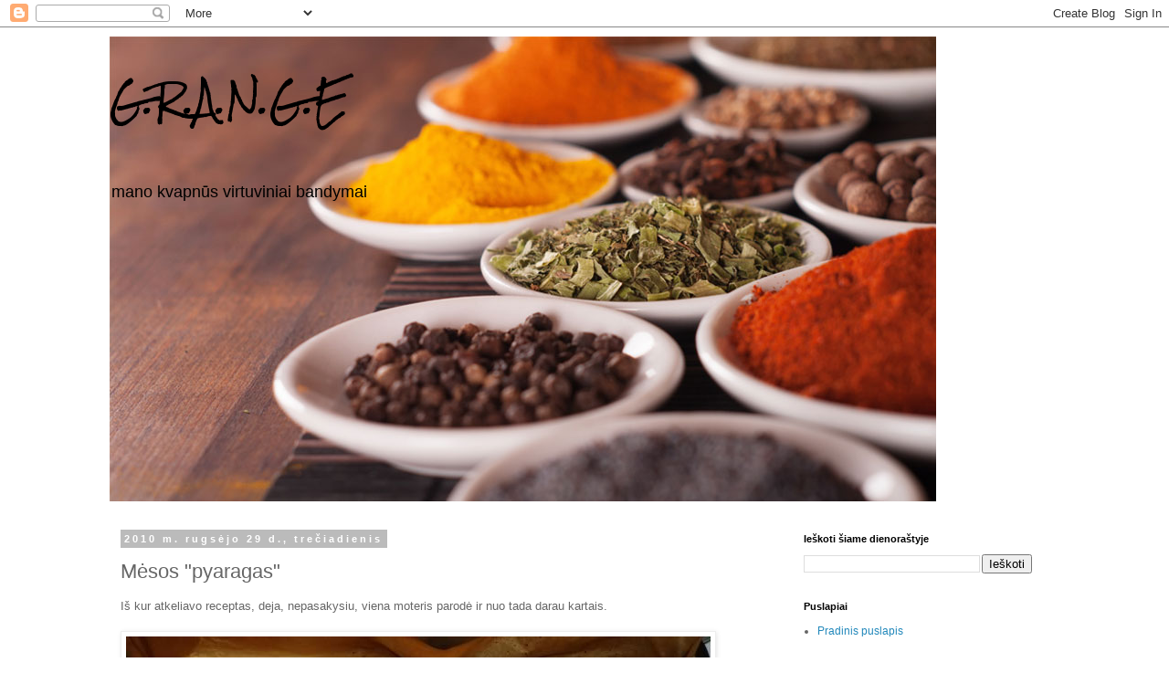

--- FILE ---
content_type: text/html; charset=UTF-8
request_url: https://belgija.blogspot.com/2010/09/mesos-pyaragas.html
body_size: 23431
content:
<!DOCTYPE html>
<html class='v2' dir='ltr' lang='lt'>
<head>
<link href='https://www.blogger.com/static/v1/widgets/335934321-css_bundle_v2.css' rel='stylesheet' type='text/css'/>
<meta content='width=1100' name='viewport'/>
<meta content='text/html; charset=UTF-8' http-equiv='Content-Type'/>
<meta content='blogger' name='generator'/>
<link href='https://belgija.blogspot.com/favicon.ico' rel='icon' type='image/x-icon'/>
<link href='http://belgija.blogspot.com/2010/09/mesos-pyaragas.html' rel='canonical'/>
<link rel="alternate" type="application/atom+xml" title="G.R.A.N.G.E   - Atom" href="https://belgija.blogspot.com/feeds/posts/default" />
<link rel="alternate" type="application/rss+xml" title="G.R.A.N.G.E   - RSS" href="https://belgija.blogspot.com/feeds/posts/default?alt=rss" />
<link rel="service.post" type="application/atom+xml" title="G.R.A.N.G.E   - Atom" href="https://draft.blogger.com/feeds/3570896224737288373/posts/default" />

<link rel="alternate" type="application/atom+xml" title="G.R.A.N.G.E   - Atom" href="https://belgija.blogspot.com/feeds/4388295955502277295/comments/default" />
<!--Can't find substitution for tag [blog.ieCssRetrofitLinks]-->
<link href='http://i87.photobucket.com/albums/k144/jlingyte/BILLOFLOADING009-3.jpg' rel='image_src'/>
<meta content='http://belgija.blogspot.com/2010/09/mesos-pyaragas.html' property='og:url'/>
<meta content='Mėsos &quot;pyaragas&quot;' property='og:title'/>
<meta content='Iš kur atkeliavo receptas, deja, nepasakysiu, viena moteris parodė ir nuo tada darau kartais.      Dideliam pyragui reikės:   2 pakuočių par...' property='og:description'/>
<meta content='https://lh3.googleusercontent.com/blogger_img_proxy/AEn0k_tpf-MirFYVTwt-iuiLo15KdD12GIYD-bb6Jzky1VQOpGi-g-_lLkTE8qWZEHEGyA5ERZiwRDYIdpQF1T5wPVs049YSRwX9IqaNZRYEaU7d2pYnNAlfFkWNnyLYE_U19xdqyqN8pvQ_XiQ=w1200-h630-p-k-no-nu' property='og:image'/>
<title>G.R.A.N.G.E  : Mėsos "pyaragas"</title>
<style type='text/css'>@font-face{font-family:'Rock Salt';font-style:normal;font-weight:400;font-display:swap;src:url(//fonts.gstatic.com/s/rocksalt/v24/MwQ0bhv11fWD6QsAVOZrt0M6p7NGrQ.woff2)format('woff2');unicode-range:U+0000-00FF,U+0131,U+0152-0153,U+02BB-02BC,U+02C6,U+02DA,U+02DC,U+0304,U+0308,U+0329,U+2000-206F,U+20AC,U+2122,U+2191,U+2193,U+2212,U+2215,U+FEFF,U+FFFD;}</style>
<style id='page-skin-1' type='text/css'><!--
/*
-----------------------------------------------
Blogger Template Style
Name:     Simple
Designer: Blogger
URL:      www.blogger.com
----------------------------------------------- */
/* Content
----------------------------------------------- */
body {
font: normal normal 12px 'Trebuchet MS', Trebuchet, Verdana, sans-serif;
color: #666666;
background: #ffffff none repeat scroll top left;
padding: 0 0 0 0;
}
html body .region-inner {
min-width: 0;
max-width: 100%;
width: auto;
}
h2 {
font-size: 22px;
}
a:link {
text-decoration:none;
color: #2288bb;
}
a:visited {
text-decoration:none;
color: #888888;
}
a:hover {
text-decoration:underline;
color: #33aaff;
}
.body-fauxcolumn-outer .fauxcolumn-inner {
background: transparent none repeat scroll top left;
_background-image: none;
}
.body-fauxcolumn-outer .cap-top {
position: absolute;
z-index: 1;
height: 400px;
width: 100%;
}
.body-fauxcolumn-outer .cap-top .cap-left {
width: 100%;
background: transparent none repeat-x scroll top left;
_background-image: none;
}
.content-outer {
-moz-box-shadow: 0 0 0 rgba(0, 0, 0, .15);
-webkit-box-shadow: 0 0 0 rgba(0, 0, 0, .15);
-goog-ms-box-shadow: 0 0 0 #333333;
box-shadow: 0 0 0 rgba(0, 0, 0, .15);
margin-bottom: 1px;
}
.content-inner {
padding: 10px 40px;
}
.content-inner {
background-color: #ffffff;
}
/* Header
----------------------------------------------- */
.header-outer {
background: transparent none repeat-x scroll 0 -400px;
_background-image: none;
}
.Header h1 {
font: normal normal 40px Rock Salt;
color: #000000;
text-shadow: 0 0 0 rgba(0, 0, 0, .2);
}
.Header h1 a {
color: #000000;
}
.Header .description {
font-size: 18px;
color: #000000;
}
.header-inner .Header .titlewrapper {
padding: 22px 0;
}
.header-inner .Header .descriptionwrapper {
padding: 0 0;
}
/* Tabs
----------------------------------------------- */
.tabs-inner .section:first-child {
border-top: 0 solid #dddddd;
}
.tabs-inner .section:first-child ul {
margin-top: -1px;
border-top: 1px solid #dddddd;
border-left: 1px solid #dddddd;
border-right: 1px solid #dddddd;
}
.tabs-inner .widget ul {
background: transparent none repeat-x scroll 0 -800px;
_background-image: none;
border-bottom: 1px solid #dddddd;
margin-top: 0;
margin-left: -30px;
margin-right: -30px;
}
.tabs-inner .widget li a {
display: inline-block;
padding: .6em 1em;
font: normal normal 12px 'Trebuchet MS', Trebuchet, Verdana, sans-serif;
color: #000000;
border-left: 1px solid #ffffff;
border-right: 1px solid #dddddd;
}
.tabs-inner .widget li:first-child a {
border-left: none;
}
.tabs-inner .widget li.selected a, .tabs-inner .widget li a:hover {
color: #000000;
background-color: #eeeeee;
text-decoration: none;
}
/* Columns
----------------------------------------------- */
.main-outer {
border-top: 0 solid transparent;
}
.fauxcolumn-left-outer .fauxcolumn-inner {
border-right: 1px solid transparent;
}
.fauxcolumn-right-outer .fauxcolumn-inner {
border-left: 1px solid transparent;
}
/* Headings
----------------------------------------------- */
div.widget > h2,
div.widget h2.title {
margin: 0 0 1em 0;
font: normal bold 11px 'Trebuchet MS',Trebuchet,Verdana,sans-serif;
color: #000000;
}
/* Widgets
----------------------------------------------- */
.widget .zippy {
color: #999999;
text-shadow: 2px 2px 1px rgba(0, 0, 0, .1);
}
.widget .popular-posts ul {
list-style: none;
}
/* Posts
----------------------------------------------- */
h2.date-header {
font: normal bold 11px Arial, Tahoma, Helvetica, FreeSans, sans-serif;
}
.date-header span {
background-color: #bbbbbb;
color: #ffffff;
padding: 0.4em;
letter-spacing: 3px;
margin: inherit;
}
.main-inner {
padding-top: 35px;
padding-bottom: 65px;
}
.main-inner .column-center-inner {
padding: 0 0;
}
.main-inner .column-center-inner .section {
margin: 0 1em;
}
.post {
margin: 0 0 45px 0;
}
h3.post-title, .comments h4 {
font: normal normal 22px 'Trebuchet MS',Trebuchet,Verdana,sans-serif;
margin: .75em 0 0;
}
.post-body {
font-size: 110%;
line-height: 1.4;
position: relative;
}
.post-body img, .post-body .tr-caption-container, .Profile img, .Image img,
.BlogList .item-thumbnail img {
padding: 2px;
background: #ffffff;
border: 1px solid #eeeeee;
-moz-box-shadow: 1px 1px 5px rgba(0, 0, 0, .1);
-webkit-box-shadow: 1px 1px 5px rgba(0, 0, 0, .1);
box-shadow: 1px 1px 5px rgba(0, 0, 0, .1);
}
.post-body img, .post-body .tr-caption-container {
padding: 5px;
}
.post-body .tr-caption-container {
color: #666666;
}
.post-body .tr-caption-container img {
padding: 0;
background: transparent;
border: none;
-moz-box-shadow: 0 0 0 rgba(0, 0, 0, .1);
-webkit-box-shadow: 0 0 0 rgba(0, 0, 0, .1);
box-shadow: 0 0 0 rgba(0, 0, 0, .1);
}
.post-header {
margin: 0 0 1.5em;
line-height: 1.6;
font-size: 90%;
}
.post-footer {
margin: 20px -2px 0;
padding: 5px 10px;
color: #666666;
background-color: #eeeeee;
border-bottom: 1px solid #eeeeee;
line-height: 1.6;
font-size: 90%;
}
#comments .comment-author {
padding-top: 1.5em;
border-top: 1px solid transparent;
background-position: 0 1.5em;
}
#comments .comment-author:first-child {
padding-top: 0;
border-top: none;
}
.avatar-image-container {
margin: .2em 0 0;
}
#comments .avatar-image-container img {
border: 1px solid #eeeeee;
}
/* Comments
----------------------------------------------- */
.comments .comments-content .icon.blog-author {
background-repeat: no-repeat;
background-image: url([data-uri]);
}
.comments .comments-content .loadmore a {
border-top: 1px solid #999999;
border-bottom: 1px solid #999999;
}
.comments .comment-thread.inline-thread {
background-color: #eeeeee;
}
.comments .continue {
border-top: 2px solid #999999;
}
/* Accents
---------------------------------------------- */
.section-columns td.columns-cell {
border-left: 1px solid transparent;
}
.blog-pager {
background: transparent url(https://resources.blogblog.com/blogblog/data/1kt/simple/paging_dot.png) repeat-x scroll top center;
}
.blog-pager-older-link, .home-link,
.blog-pager-newer-link {
background-color: #ffffff;
padding: 5px;
}
.footer-outer {
border-top: 1px dashed #bbbbbb;
}
/* Mobile
----------------------------------------------- */
body.mobile  {
background-size: auto;
}
.mobile .body-fauxcolumn-outer {
background: transparent none repeat scroll top left;
}
.mobile .body-fauxcolumn-outer .cap-top {
background-size: 100% auto;
}
.mobile .content-outer {
-webkit-box-shadow: 0 0 3px rgba(0, 0, 0, .15);
box-shadow: 0 0 3px rgba(0, 0, 0, .15);
}
.mobile .tabs-inner .widget ul {
margin-left: 0;
margin-right: 0;
}
.mobile .post {
margin: 0;
}
.mobile .main-inner .column-center-inner .section {
margin: 0;
}
.mobile .date-header span {
padding: 0.1em 10px;
margin: 0 -10px;
}
.mobile h3.post-title {
margin: 0;
}
.mobile .blog-pager {
background: transparent none no-repeat scroll top center;
}
.mobile .footer-outer {
border-top: none;
}
.mobile .main-inner, .mobile .footer-inner {
background-color: #ffffff;
}
.mobile-index-contents {
color: #666666;
}
.mobile-link-button {
background-color: #2288bb;
}
.mobile-link-button a:link, .mobile-link-button a:visited {
color: #ffffff;
}
.mobile .tabs-inner .section:first-child {
border-top: none;
}
.mobile .tabs-inner .PageList .widget-content {
background-color: #eeeeee;
color: #000000;
border-top: 1px solid #dddddd;
border-bottom: 1px solid #dddddd;
}
.mobile .tabs-inner .PageList .widget-content .pagelist-arrow {
border-left: 1px solid #dddddd;
}

--></style>
<style id='template-skin-1' type='text/css'><!--
body {
min-width: 1120px;
}
.content-outer, .content-fauxcolumn-outer, .region-inner {
min-width: 1120px;
max-width: 1120px;
_width: 1120px;
}
.main-inner .columns {
padding-left: 0;
padding-right: 310px;
}
.main-inner .fauxcolumn-center-outer {
left: 0;
right: 310px;
/* IE6 does not respect left and right together */
_width: expression(this.parentNode.offsetWidth -
parseInt("0") -
parseInt("310px") + 'px');
}
.main-inner .fauxcolumn-left-outer {
width: 0;
}
.main-inner .fauxcolumn-right-outer {
width: 310px;
}
.main-inner .column-left-outer {
width: 0;
right: 100%;
margin-left: -0;
}
.main-inner .column-right-outer {
width: 310px;
margin-right: -310px;
}
#layout {
min-width: 0;
}
#layout .content-outer {
min-width: 0;
width: 800px;
}
#layout .region-inner {
min-width: 0;
width: auto;
}
body#layout div.add_widget {
padding: 8px;
}
body#layout div.add_widget a {
margin-left: 32px;
}
--></style>
<link href='https://draft.blogger.com/dyn-css/authorization.css?targetBlogID=3570896224737288373&amp;zx=6ab566ae-1964-4a12-9124-6ec988f8ccc1' media='none' onload='if(media!=&#39;all&#39;)media=&#39;all&#39;' rel='stylesheet'/><noscript><link href='https://draft.blogger.com/dyn-css/authorization.css?targetBlogID=3570896224737288373&amp;zx=6ab566ae-1964-4a12-9124-6ec988f8ccc1' rel='stylesheet'/></noscript>
<meta name='google-adsense-platform-account' content='ca-host-pub-1556223355139109'/>
<meta name='google-adsense-platform-domain' content='blogspot.com'/>

<!-- data-ad-client=ca-pub-6894688910852489 -->

</head>
<body class='loading variant-simplysimple'>
<div class='navbar section' id='navbar' name='Naršymo juosta'><div class='widget Navbar' data-version='1' id='Navbar1'><script type="text/javascript">
    function setAttributeOnload(object, attribute, val) {
      if(window.addEventListener) {
        window.addEventListener('load',
          function(){ object[attribute] = val; }, false);
      } else {
        window.attachEvent('onload', function(){ object[attribute] = val; });
      }
    }
  </script>
<div id="navbar-iframe-container"></div>
<script type="text/javascript" src="https://apis.google.com/js/platform.js"></script>
<script type="text/javascript">
      gapi.load("gapi.iframes:gapi.iframes.style.bubble", function() {
        if (gapi.iframes && gapi.iframes.getContext) {
          gapi.iframes.getContext().openChild({
              url: 'https://draft.blogger.com/navbar/3570896224737288373?po\x3d4388295955502277295\x26origin\x3dhttps://belgija.blogspot.com',
              where: document.getElementById("navbar-iframe-container"),
              id: "navbar-iframe"
          });
        }
      });
    </script><script type="text/javascript">
(function() {
var script = document.createElement('script');
script.type = 'text/javascript';
script.src = '//pagead2.googlesyndication.com/pagead/js/google_top_exp.js';
var head = document.getElementsByTagName('head')[0];
if (head) {
head.appendChild(script);
}})();
</script>
</div></div>
<div class='body-fauxcolumns'>
<div class='fauxcolumn-outer body-fauxcolumn-outer'>
<div class='cap-top'>
<div class='cap-left'></div>
<div class='cap-right'></div>
</div>
<div class='fauxborder-left'>
<div class='fauxborder-right'></div>
<div class='fauxcolumn-inner'>
</div>
</div>
<div class='cap-bottom'>
<div class='cap-left'></div>
<div class='cap-right'></div>
</div>
</div>
</div>
<div class='content'>
<div class='content-fauxcolumns'>
<div class='fauxcolumn-outer content-fauxcolumn-outer'>
<div class='cap-top'>
<div class='cap-left'></div>
<div class='cap-right'></div>
</div>
<div class='fauxborder-left'>
<div class='fauxborder-right'></div>
<div class='fauxcolumn-inner'>
</div>
</div>
<div class='cap-bottom'>
<div class='cap-left'></div>
<div class='cap-right'></div>
</div>
</div>
</div>
<div class='content-outer'>
<div class='content-cap-top cap-top'>
<div class='cap-left'></div>
<div class='cap-right'></div>
</div>
<div class='fauxborder-left content-fauxborder-left'>
<div class='fauxborder-right content-fauxborder-right'></div>
<div class='content-inner'>
<header>
<div class='header-outer'>
<div class='header-cap-top cap-top'>
<div class='cap-left'></div>
<div class='cap-right'></div>
</div>
<div class='fauxborder-left header-fauxborder-left'>
<div class='fauxborder-right header-fauxborder-right'></div>
<div class='region-inner header-inner'>
<div class='header section' id='header' name='Antraštė'><div class='widget Header' data-version='1' id='Header1'>
<div id='header-inner' style='background-image: url("https://blogger.googleusercontent.com/img/b/R29vZ2xl/AVvXsEjN3oiJsn_meLhp0vHJba5gEX8VbmseplgXIcaXk8kbM1NeP8xxtTrlN0AQI0RGW4fccShRY7Gu58ppGJemrLAdztsXtJyRHFhficz0yglZNvU7AI9sNcU8LXzmG8IVnzAfKTwYgJQKVLs/s1600/bg_spices_header.jpg"); background-position: left; width: 905px; min-height: 509px; _height: 509px; background-repeat: no-repeat; '>
<div class='titlewrapper' style='background: transparent'>
<h1 class='title' style='background: transparent; border-width: 0px'>
<a href='https://belgija.blogspot.com/'>
G.R.A.N.G.E  
</a>
</h1>
</div>
<div class='descriptionwrapper'>
<p class='description'><span>mano kvapnūs virtuviniai bandymai


</span></p>
</div>
</div>
</div></div>
</div>
</div>
<div class='header-cap-bottom cap-bottom'>
<div class='cap-left'></div>
<div class='cap-right'></div>
</div>
</div>
</header>
<div class='tabs-outer'>
<div class='tabs-cap-top cap-top'>
<div class='cap-left'></div>
<div class='cap-right'></div>
</div>
<div class='fauxborder-left tabs-fauxborder-left'>
<div class='fauxborder-right tabs-fauxborder-right'></div>
<div class='region-inner tabs-inner'>
<div class='tabs no-items section' id='crosscol' name='Kryžminis stulpelis'></div>
<div class='tabs no-items section' id='crosscol-overflow' name='Cross-Column 2'></div>
</div>
</div>
<div class='tabs-cap-bottom cap-bottom'>
<div class='cap-left'></div>
<div class='cap-right'></div>
</div>
</div>
<div class='main-outer'>
<div class='main-cap-top cap-top'>
<div class='cap-left'></div>
<div class='cap-right'></div>
</div>
<div class='fauxborder-left main-fauxborder-left'>
<div class='fauxborder-right main-fauxborder-right'></div>
<div class='region-inner main-inner'>
<div class='columns fauxcolumns'>
<div class='fauxcolumn-outer fauxcolumn-center-outer'>
<div class='cap-top'>
<div class='cap-left'></div>
<div class='cap-right'></div>
</div>
<div class='fauxborder-left'>
<div class='fauxborder-right'></div>
<div class='fauxcolumn-inner'>
</div>
</div>
<div class='cap-bottom'>
<div class='cap-left'></div>
<div class='cap-right'></div>
</div>
</div>
<div class='fauxcolumn-outer fauxcolumn-left-outer'>
<div class='cap-top'>
<div class='cap-left'></div>
<div class='cap-right'></div>
</div>
<div class='fauxborder-left'>
<div class='fauxborder-right'></div>
<div class='fauxcolumn-inner'>
</div>
</div>
<div class='cap-bottom'>
<div class='cap-left'></div>
<div class='cap-right'></div>
</div>
</div>
<div class='fauxcolumn-outer fauxcolumn-right-outer'>
<div class='cap-top'>
<div class='cap-left'></div>
<div class='cap-right'></div>
</div>
<div class='fauxborder-left'>
<div class='fauxborder-right'></div>
<div class='fauxcolumn-inner'>
</div>
</div>
<div class='cap-bottom'>
<div class='cap-left'></div>
<div class='cap-right'></div>
</div>
</div>
<!-- corrects IE6 width calculation -->
<div class='columns-inner'>
<div class='column-center-outer'>
<div class='column-center-inner'>
<div class='main section' id='main' name='Pagrindinis'><div class='widget Blog' data-version='1' id='Blog1'>
<div class='blog-posts hfeed'>

          <div class="date-outer">
        
<h2 class='date-header'><span>2010 m. rugsėjo 29 d., trečiadienis</span></h2>

          <div class="date-posts">
        
<div class='post-outer'>
<div class='post hentry uncustomized-post-template' itemprop='blogPost' itemscope='itemscope' itemtype='http://schema.org/BlogPosting'>
<meta content='http://i87.photobucket.com/albums/k144/jlingyte/BILLOFLOADING009-3.jpg' itemprop='image_url'/>
<meta content='3570896224737288373' itemprop='blogId'/>
<meta content='4388295955502277295' itemprop='postId'/>
<a name='4388295955502277295'></a>
<h3 class='post-title entry-title' itemprop='name'>
Mėsos "pyaragas"
</h3>
<div class='post-header'>
<div class='post-header-line-1'></div>
</div>
<div class='post-body entry-content' id='post-body-4388295955502277295' itemprop='description articleBody'>
Iš kur atkeliavo receptas, deja, nepasakysiu, viena moteris parodė ir nuo tada darau kartais.<br />
<br />
<a href="http://i87.photobucket.com/albums/k144/jlingyte/BILLOFLOADING009-3.jpg" onblur="try {parent.deselectBloggerImageGracefully();} catch(e) {}"><img alt="" border="0" src="https://lh3.googleusercontent.com/blogger_img_proxy/AEn0k_tpf-MirFYVTwt-iuiLo15KdD12GIYD-bb6Jzky1VQOpGi-g-_lLkTE8qWZEHEGyA5ERZiwRDYIdpQF1T5wPVs049YSRwX9IqaNZRYEaU7d2pYnNAlfFkWNnyLYE_U19xdqyqN8pvQ_XiQ=s0-d" style="cursor: hand; cursor: pointer; height: 480px; width: 640px;"></a><br />
<br />
<br />
Dideliam pyragui reikės:<br />
<br />
2 pakuočių paruoštos tešlos <br />
Apie 600 g. faršo (dėjau jautienos ir kiaulienos)<br />
2 gabaliukų kiaulienos karbonado (gavos apie 400 g.)<br />
1 kiaušinio<br />
Prieskonių faršui<br />
Ryžių patiekimui <br />
<br />
<br />
<a href="http://i87.photobucket.com/albums/k144/jlingyte/BILLOFLOADING011-6.jpg" onblur="try {parent.deselectBloggerImageGracefully();} catch(e) {}"><img alt="" border="0" src="https://lh3.googleusercontent.com/blogger_img_proxy/AEn0k_tN06f-A1FNywvGeJ81pzDlzGKlOGz1kANe6mj1Efm_OQKdCI4pjrkREH6bMfMcJFBkT09maRzHDwspeV0fSqCWSwYNFYMa_yD65YXh7FU092D0OoddgFGAlxhEXdfHbKIarraHs4di7g=s0-d" style="cursor: hand; cursor: pointer; height: 306px; width: 638px;"></a> <br />
<br />
Pirmiausiai pasiruošiame faršą: sumaišome su prieskoniais, įmušame kiaušinį. Dariau maišytą jautiena su kiauliena, bet kitą kart dėsiu tik jautieną, šiek tiek jautėsi riebumas, o gal jau atpratau nuo kiaulienos skonio<br />
<br />
Kiaulienos karbonadukus (arba galima naudoti išpjovą), pakepinau ant keptuvės iš abiejų pusių, su prieskoniais, kad greičiau iškeptų orkaitėje, nes kitaip paliks žalia.<br />
<br />
Į skardą klojau kepimo popierių, ir dėjau vieną lakštą tešlos. Šiek tiek pabadžiau šakute.<br />
Tada dėjau maždaug pusę paruošto faršo ant tešlos, palikdama pakraščius, ant viršaus dėjau jau apkeptus kiaulienos gabaliukus.<br />
<br />
<a href="http://i87.photobucket.com/albums/k144/jlingyte/BILLOFLOADING001-9.jpg" onblur="try {parent.deselectBloggerImageGracefully();} catch(e) {}"><img alt="" border="0" src="https://lh3.googleusercontent.com/blogger_img_proxy/AEn0k_soMau_DkiqR7SUlMvWaco7sIvqROCHwoNkjVWLA4WlbOIPv797LbKCaP7O9Fo2YE9cchxPHme4LBXFaDMimi3PbHEev0dsspo0OLxouxpdL-YMq0SUiv2EnqNo22paUq1QClN_JEKU7bw=s0-d" style="cursor: hand; cursor: pointer; height: 480px; width: 640px;"></a><br />
<br />
Ant kiaulienos sudėjau likusį faršą, kad padengtų mėsą, ir tada klojau kitą tešlos lapą, ir gerai užspaudžiau šonus<br />
<br />
<a href="http://i87.photobucket.com/albums/k144/jlingyte/BILLOFLOADING005-9.jpg" onblur="try {parent.deselectBloggerImageGracefully();} catch(e) {}"><img alt="" border="0" src="https://lh3.googleusercontent.com/blogger_img_proxy/AEn0k_s7BHiFxVjZqXZX1DjGHnOBJWf2LLfpfr33jS7RkUikJVIXZ29TMAldk9_ilOmJptY2oFyF23jwGF0hGjleVhqA-uPR5oUpj_ZBFAz9yl2_5UJq60Xlq6tG50JvSdwL1sepIVMkLOJgC3w=s0-d" style="cursor: hand; cursor: pointer; height: 480px; width: 640px;"></a><br />
<br />
<a href="http://i87.photobucket.com/albums/k144/jlingyte/BILLOFLOADING006-13.jpg" onblur="try {parent.deselectBloggerImageGracefully();} catch(e) {}"><img alt="" border="0" src="https://lh3.googleusercontent.com/blogger_img_proxy/AEn0k_uQMwbS3MhQSMhZLlUlwjCg0Xd5yRCrnhsa86d2slI91kwHrOC4d-skunCEZmGc8TrePI7jz2YfuUp8PE0AvNlRltaIY7fA8RCI0Dpwgca9NSFE2ayfXfwvyXtJ738cB8dRMt_noMqxhR03=s0-d" style="cursor: hand; cursor: pointer; height: 480px; width: 640px;"></a><br />
<br />
Pyrago viršų patepiau šiek tiek pienu, galima ir kiaušiniu, ir pašoviau į įkaitintą orkaitę, apie 40 min. <br />
<br />
<a href="http://i87.photobucket.com/albums/k144/jlingyte/BILLOFLOADING007-5.jpg" onblur="try {parent.deselectBloggerImageGracefully();} catch(e) {}"><img alt="" border="0" src="https://lh3.googleusercontent.com/blogger_img_proxy/AEn0k_sBPt5L1_K1kMQo_GQ4uXqiaFGK9fOWg5V9V5G0TTv0N0xsEKn3xzLqJB1crFuvi7IM0wgV6RlYKtNMfWY-KRgGObAKOPXsPc74CmY_j1zIxKLkCSUW-reuYwbF2GWiWqY9yq5WELCqTnk=s0-d" style="cursor: hand; cursor: pointer; height: 480px; width: 640px;"></a><br />
<br />
Valgėme su ryžiais bei daržovėmis, nes realiai tos tešlos nelabai daug, daugiau mėsos, tai norisi ko nors šalia.<br />
<br />
<a href="http://i87.photobucket.com/albums/k144/jlingyte/BILLOFLOADING014-4.jpg" onblur="try {parent.deselectBloggerImageGracefully();} catch(e) {}"><img alt="" border="0" src="https://lh3.googleusercontent.com/blogger_img_proxy/AEn0k_s1ePuJowUm0C3ubEUZ8EHu9rmW_hwi6G9HpZWWMm46BMg5iZFQ1UxGkeyax26FY1SwlZOOxHuqmY7ic6XH5NP7i9ErzwS7E4UaNEJqjobLwSAJaKlVmPhM2q7rmSS4ewWWXjS-59qLG9o=s0-d" style="cursor: hand; cursor: pointer; height: 480px; width: 640px;"></a><br />
<br />
<span style="font-style: italic;">Keli pastebėjimai:</span><br />
-Į faršą galima dėti dar smulkintų grybų (šampinjonų), bet kadangi mes nelabai mėgėjai jų,tai šį kart nedėjau nieko.<br />
-Naudojau kiaulieną viduj, nes jautiena būtų ganėtinai sausa,ir reiktų ilgiau kepti.<br />
-Ir kaip minėjau, sekančiu kartu dėčiau tik jautienos faršą, arba tik labai mažą kiekį kiaulienos, nes dabar buvo per pusę.<br />
-Kepti reikia žemesnėje temperatūroje ilgiau, ne taip greit apkeps, nes svarbu, kad iškeptų vidus.
<div style='clear: both;'></div>
</div>
<div class='post-footer'>
<div class='post-footer-line post-footer-line-1'>
<span class='post-author vcard'>
</span>
<span class='post-timestamp'>
ties
<meta content='http://belgija.blogspot.com/2010/09/mesos-pyaragas.html' itemprop='url'/>
<a class='timestamp-link' href='https://belgija.blogspot.com/2010/09/mesos-pyaragas.html' rel='bookmark' title='permanent link'><abbr class='published' itemprop='datePublished' title='2010-09-29T18:32:00+02:00'>rugsėjo 29, 2010</abbr></a>
</span>
<span class='post-comment-link'>
</span>
<span class='post-icons'>
<span class='item-control blog-admin pid-424822321'>
<a href='https://draft.blogger.com/post-edit.g?blogID=3570896224737288373&postID=4388295955502277295&from=pencil' title='Redaguoti pranešimą'>
<img alt='' class='icon-action' height='18' src='https://resources.blogblog.com/img/icon18_edit_allbkg.gif' width='18'/>
</a>
</span>
</span>
<div class='post-share-buttons goog-inline-block'>
<a class='goog-inline-block share-button sb-email' href='https://draft.blogger.com/share-post.g?blogID=3570896224737288373&postID=4388295955502277295&target=email' target='_blank' title='Siųsti el. paštu
'><span class='share-button-link-text'>Siųsti el. paštu
</span></a><a class='goog-inline-block share-button sb-blog' href='https://draft.blogger.com/share-post.g?blogID=3570896224737288373&postID=4388295955502277295&target=blog' onclick='window.open(this.href, "_blank", "height=270,width=475"); return false;' target='_blank' title='BlogThis!'><span class='share-button-link-text'>BlogThis!</span></a><a class='goog-inline-block share-button sb-twitter' href='https://draft.blogger.com/share-post.g?blogID=3570896224737288373&postID=4388295955502277295&target=twitter' target='_blank' title='Bendrinti sistemoje X'><span class='share-button-link-text'>Bendrinti sistemoje X</span></a><a class='goog-inline-block share-button sb-facebook' href='https://draft.blogger.com/share-post.g?blogID=3570896224737288373&postID=4388295955502277295&target=facebook' onclick='window.open(this.href, "_blank", "height=430,width=640"); return false;' target='_blank' title='Bendrinti sistemoje „Facebook“'><span class='share-button-link-text'>Bendrinti sistemoje &#8222;Facebook&#8220;</span></a><a class='goog-inline-block share-button sb-pinterest' href='https://draft.blogger.com/share-post.g?blogID=3570896224737288373&postID=4388295955502277295&target=pinterest' target='_blank' title='Bendrinti sistemoje „Pinterest“'><span class='share-button-link-text'>Bendrinti sistemoje &#8222;Pinterest&#8220;</span></a>
</div>
</div>
<div class='post-footer-line post-footer-line-2'>
<span class='post-labels'>
žymės:
<a href='https://belgija.blogspot.com/search/label/far%C5%A1as' rel='tag'>faršas</a>,
<a href='https://belgija.blogspot.com/search/label/M%C4%97sos%20patiekalai' rel='tag'>Mėsos patiekalai</a>
</span>
</div>
<div class='post-footer-line post-footer-line-3'>
<span class='post-location'>
</span>
</div>
</div>
</div>
<div class='comments' id='comments'>
<a name='comments'></a>
<h4>3 komentarai:</h4>
<div class='comments-content'>
<script async='async' src='' type='text/javascript'></script>
<script type='text/javascript'>
    (function() {
      var items = null;
      var msgs = null;
      var config = {};

// <![CDATA[
      var cursor = null;
      if (items && items.length > 0) {
        cursor = parseInt(items[items.length - 1].timestamp) + 1;
      }

      var bodyFromEntry = function(entry) {
        var text = (entry &&
                    ((entry.content && entry.content.$t) ||
                     (entry.summary && entry.summary.$t))) ||
            '';
        if (entry && entry.gd$extendedProperty) {
          for (var k in entry.gd$extendedProperty) {
            if (entry.gd$extendedProperty[k].name == 'blogger.contentRemoved') {
              return '<span class="deleted-comment">' + text + '</span>';
            }
          }
        }
        return text;
      }

      var parse = function(data) {
        cursor = null;
        var comments = [];
        if (data && data.feed && data.feed.entry) {
          for (var i = 0, entry; entry = data.feed.entry[i]; i++) {
            var comment = {};
            // comment ID, parsed out of the original id format
            var id = /blog-(\d+).post-(\d+)/.exec(entry.id.$t);
            comment.id = id ? id[2] : null;
            comment.body = bodyFromEntry(entry);
            comment.timestamp = Date.parse(entry.published.$t) + '';
            if (entry.author && entry.author.constructor === Array) {
              var auth = entry.author[0];
              if (auth) {
                comment.author = {
                  name: (auth.name ? auth.name.$t : undefined),
                  profileUrl: (auth.uri ? auth.uri.$t : undefined),
                  avatarUrl: (auth.gd$image ? auth.gd$image.src : undefined)
                };
              }
            }
            if (entry.link) {
              if (entry.link[2]) {
                comment.link = comment.permalink = entry.link[2].href;
              }
              if (entry.link[3]) {
                var pid = /.*comments\/default\/(\d+)\?.*/.exec(entry.link[3].href);
                if (pid && pid[1]) {
                  comment.parentId = pid[1];
                }
              }
            }
            comment.deleteclass = 'item-control blog-admin';
            if (entry.gd$extendedProperty) {
              for (var k in entry.gd$extendedProperty) {
                if (entry.gd$extendedProperty[k].name == 'blogger.itemClass') {
                  comment.deleteclass += ' ' + entry.gd$extendedProperty[k].value;
                } else if (entry.gd$extendedProperty[k].name == 'blogger.displayTime') {
                  comment.displayTime = entry.gd$extendedProperty[k].value;
                }
              }
            }
            comments.push(comment);
          }
        }
        return comments;
      };

      var paginator = function(callback) {
        if (hasMore()) {
          var url = config.feed + '?alt=json&v=2&orderby=published&reverse=false&max-results=50';
          if (cursor) {
            url += '&published-min=' + new Date(cursor).toISOString();
          }
          window.bloggercomments = function(data) {
            var parsed = parse(data);
            cursor = parsed.length < 50 ? null
                : parseInt(parsed[parsed.length - 1].timestamp) + 1
            callback(parsed);
            window.bloggercomments = null;
          }
          url += '&callback=bloggercomments';
          var script = document.createElement('script');
          script.type = 'text/javascript';
          script.src = url;
          document.getElementsByTagName('head')[0].appendChild(script);
        }
      };
      var hasMore = function() {
        return !!cursor;
      };
      var getMeta = function(key, comment) {
        if ('iswriter' == key) {
          var matches = !!comment.author
              && comment.author.name == config.authorName
              && comment.author.profileUrl == config.authorUrl;
          return matches ? 'true' : '';
        } else if ('deletelink' == key) {
          return config.baseUri + '/comment/delete/'
               + config.blogId + '/' + comment.id;
        } else if ('deleteclass' == key) {
          return comment.deleteclass;
        }
        return '';
      };

      var replybox = null;
      var replyUrlParts = null;
      var replyParent = undefined;

      var onReply = function(commentId, domId) {
        if (replybox == null) {
          // lazily cache replybox, and adjust to suit this style:
          replybox = document.getElementById('comment-editor');
          if (replybox != null) {
            replybox.height = '250px';
            replybox.style.display = 'block';
            replyUrlParts = replybox.src.split('#');
          }
        }
        if (replybox && (commentId !== replyParent)) {
          replybox.src = '';
          document.getElementById(domId).insertBefore(replybox, null);
          replybox.src = replyUrlParts[0]
              + (commentId ? '&parentID=' + commentId : '')
              + '#' + replyUrlParts[1];
          replyParent = commentId;
        }
      };

      var hash = (window.location.hash || '#').substring(1);
      var startThread, targetComment;
      if (/^comment-form_/.test(hash)) {
        startThread = hash.substring('comment-form_'.length);
      } else if (/^c[0-9]+$/.test(hash)) {
        targetComment = hash.substring(1);
      }

      // Configure commenting API:
      var configJso = {
        'maxDepth': config.maxThreadDepth
      };
      var provider = {
        'id': config.postId,
        'data': items,
        'loadNext': paginator,
        'hasMore': hasMore,
        'getMeta': getMeta,
        'onReply': onReply,
        'rendered': true,
        'initComment': targetComment,
        'initReplyThread': startThread,
        'config': configJso,
        'messages': msgs
      };

      var render = function() {
        if (window.goog && window.goog.comments) {
          var holder = document.getElementById('comment-holder');
          window.goog.comments.render(holder, provider);
        }
      };

      // render now, or queue to render when library loads:
      if (window.goog && window.goog.comments) {
        render();
      } else {
        window.goog = window.goog || {};
        window.goog.comments = window.goog.comments || {};
        window.goog.comments.loadQueue = window.goog.comments.loadQueue || [];
        window.goog.comments.loadQueue.push(render);
      }
    })();
// ]]>
  </script>
<div id='comment-holder'>
<div class="comment-thread toplevel-thread"><ol id="top-ra"><li class="comment" id="c772886630024829015"><div class="avatar-image-container"><img src="//resources.blogblog.com/img/blank.gif" alt=""/></div><div class="comment-block"><div class="comment-header"><cite class="user">Anonimiškas</cite><span class="icon user "></span><span class="datetime secondary-text"><a rel="nofollow" href="https://belgija.blogspot.com/2010/09/mesos-pyaragas.html?showComment=1285779995870#c772886630024829015">2010 m. rugsėjo 29 d. 19:06</a></span></div><p class="comment-content">super receptas aciu labai!</p><span class="comment-actions secondary-text"><a class="comment-reply" target="_self" data-comment-id="772886630024829015">Atsakyti</a><span class="item-control blog-admin blog-admin pid-1078574834"><a target="_self" href="https://draft.blogger.com/comment/delete/3570896224737288373/772886630024829015">Panaikinti</a></span></span></div><div class="comment-replies"><div id="c772886630024829015-rt" class="comment-thread inline-thread hidden"><span class="thread-toggle thread-expanded"><span class="thread-arrow"></span><span class="thread-count"><a target="_self">Atsakymai</a></span></span><ol id="c772886630024829015-ra" class="thread-chrome thread-expanded"><div></div><div id="c772886630024829015-continue" class="continue"><a class="comment-reply" target="_self" data-comment-id="772886630024829015">Atsakyti</a></div></ol></div></div><div class="comment-replybox-single" id="c772886630024829015-ce"></div></li><li class="comment" id="c8123541412384166954"><div class="avatar-image-container"><img src="//resources.blogblog.com/img/blank.gif" alt=""/></div><div class="comment-block"><div class="comment-header"><cite class="user">Apuokas</cite><span class="icon user "></span><span class="datetime secondary-text"><a rel="nofollow" href="https://belgija.blogspot.com/2010/09/mesos-pyaragas.html?showComment=1285840445586#c8123541412384166954">2010 m. rugsėjo 30 d. 11:54</a></span></div><p class="comment-content">aš vietoj karbonadų dedu virtus kiaušinius. pjūvis labai gražiai atrodo ir skonio negadina :)</p><span class="comment-actions secondary-text"><a class="comment-reply" target="_self" data-comment-id="8123541412384166954">Atsakyti</a><span class="item-control blog-admin blog-admin pid-1078574834"><a target="_self" href="https://draft.blogger.com/comment/delete/3570896224737288373/8123541412384166954">Panaikinti</a></span></span></div><div class="comment-replies"><div id="c8123541412384166954-rt" class="comment-thread inline-thread hidden"><span class="thread-toggle thread-expanded"><span class="thread-arrow"></span><span class="thread-count"><a target="_self">Atsakymai</a></span></span><ol id="c8123541412384166954-ra" class="thread-chrome thread-expanded"><div></div><div id="c8123541412384166954-continue" class="continue"><a class="comment-reply" target="_self" data-comment-id="8123541412384166954">Atsakyti</a></div></ol></div></div><div class="comment-replybox-single" id="c8123541412384166954-ce"></div></li><li class="comment" id="c275910174541197387"><div class="avatar-image-container"><img src="//resources.blogblog.com/img/blank.gif" alt=""/></div><div class="comment-block"><div class="comment-header"><cite class="user"><a href="http://belgija.blogspot.com/" rel="nofollow">grange</a></cite><span class="icon user "></span><span class="datetime secondary-text"><a rel="nofollow" href="https://belgija.blogspot.com/2010/09/mesos-pyaragas.html?showComment=1285843162098#c275910174541197387">2010 m. rugsėjo 30 d. 12:39</a></span></div><p class="comment-content">aha tokį variantą ir žinau, ir taip darau. bet šį kart turėjau tuos du likusius karbonadžiukus,tai norėjos sunaudot :)</p><span class="comment-actions secondary-text"><a class="comment-reply" target="_self" data-comment-id="275910174541197387">Atsakyti</a><span class="item-control blog-admin blog-admin pid-1078574834"><a target="_self" href="https://draft.blogger.com/comment/delete/3570896224737288373/275910174541197387">Panaikinti</a></span></span></div><div class="comment-replies"><div id="c275910174541197387-rt" class="comment-thread inline-thread hidden"><span class="thread-toggle thread-expanded"><span class="thread-arrow"></span><span class="thread-count"><a target="_self">Atsakymai</a></span></span><ol id="c275910174541197387-ra" class="thread-chrome thread-expanded"><div></div><div id="c275910174541197387-continue" class="continue"><a class="comment-reply" target="_self" data-comment-id="275910174541197387">Atsakyti</a></div></ol></div></div><div class="comment-replybox-single" id="c275910174541197387-ce"></div></li></ol><div id="top-continue" class="continue"><a class="comment-reply" target="_self">Pridėti komentarą</a></div><div class="comment-replybox-thread" id="top-ce"></div><div class="loadmore hidden" data-post-id="4388295955502277295"><a target="_self">Įkelti daugiau...</a></div></div>
</div>
</div>
<p class='comment-footer'>
<div class='comment-form'>
<a name='comment-form'></a>
<p>
</p>
<a href='https://draft.blogger.com/comment/frame/3570896224737288373?po=4388295955502277295&hl=lt&saa=85391&origin=https://belgija.blogspot.com' id='comment-editor-src'></a>
<iframe allowtransparency='true' class='blogger-iframe-colorize blogger-comment-from-post' frameborder='0' height='410px' id='comment-editor' name='comment-editor' src='' width='100%'></iframe>
<script src='https://www.blogger.com/static/v1/jsbin/2830521187-comment_from_post_iframe.js' type='text/javascript'></script>
<script type='text/javascript'>
      BLOG_CMT_createIframe('https://draft.blogger.com/rpc_relay.html');
    </script>
</div>
</p>
<div id='backlinks-container'>
<div id='Blog1_backlinks-container'>
</div>
</div>
</div>
</div>
<div class='inline-ad'>
<!--Can't find substitution for tag [adCode]-->
</div>

        </div></div>
      
</div>
<div class='blog-pager' id='blog-pager'>
<span id='blog-pager-newer-link'>
<a class='blog-pager-newer-link' href='https://belgija.blogspot.com/2010/10/tas-ipatingas-desimtukas.html' id='Blog1_blog-pager-newer-link' title='Naujesnis pranešimas'>Naujesnis pranešimas</a>
</span>
<span id='blog-pager-older-link'>
<a class='blog-pager-older-link' href='https://belgija.blogspot.com/2010/09/zuvies-kotletukai-su-cukinija-ir.html' id='Blog1_blog-pager-older-link' title='Senesnis pranešimas'>Senesnis pranešimas</a>
</span>
<a class='home-link' href='https://belgija.blogspot.com/'>Pradinis puslapis</a>
</div>
<div class='clear'></div>
<div class='post-feeds'>
<div class='feed-links'>
Užsisakykite:
<a class='feed-link' href='https://belgija.blogspot.com/feeds/4388295955502277295/comments/default' target='_blank' type='application/atom+xml'>Rašyti komentarus (Atom)</a>
</div>
</div>
</div><div class='widget FeaturedPost' data-version='1' id='FeaturedPost1'>
<div class='post-summary'>
<h3><a href='https://belgija.blogspot.com/2019/09/tuno-salotos-su-putpeliu-kiausinukais.html'>Tuno salotos su putpelių kiaušinukais</a></h3>
<p>
       Tuno salotas darau gan dažnai kai norisi kažko greito ir lengvo.       Šioms sunaudojau:   Dvi saujas salotų lapelių   Pusę raudonos ...
</p>
<img class='image' src='https://blogger.googleusercontent.com/img/b/R29vZ2xl/AVvXsEguyq-GhE5emssD_TpkgS5StFIETOLqoEuryTQyjB0uwSbUSADicb65IPsWHKM3mlYi11LobRvMhgkqYN8_lBPiIvY2OJJ5no6KCiE8qnsX3M3saZMiz2g8nuksEn3T9PkNbA6C396iN6w/s400/20190512_135513.jpg'/>
</div>
<style type='text/css'>
    .image {
      width: 100%;
    }
  </style>
<div class='clear'></div>
</div>
<div class='widget PopularPosts' data-version='1' id='PopularPosts1'>
<div class='widget-content popular-posts'>
<ul>
<li>
<div class='item-content'>
<div class='item-thumbnail'>
<a href='https://belgija.blogspot.com/2015/11/belgiski-vafliai-briuselio-ir-kuom-gi.html' target='_blank'>
<img alt='' border='0' src='https://blogger.googleusercontent.com/img/b/R29vZ2xl/AVvXsEhl6rt_6KA98pnmKlZYwPfLhVGzP3BjxVQ7dJJhuCd0VvtjppCs_xF59kzSSlHx8y0fwEGI35_CzxmBbWvrBzXTSMeG0vxU0LefwEziyuGnTibMmMLliyk6iVBpYpQd7aP-smA2-ff306Q/w72-h72-p-k-no-nu/images.jpg'/>
</a>
</div>
<div class='item-title'><a href='https://belgija.blogspot.com/2015/11/belgiski-vafliai-briuselio-ir-kuom-gi.html'>Belgiški vafliai (Briuselio) // Ir kuom gi jie visgi skiriasi </a></div>
<div class='item-snippet'>Visai neseniai manęs vienas žmogus paklausė, kuris valfių receptas mano mėgiamiausias...  Ir tada aš susimąsčiau, kad Belgijoje esu jau 7 me...</div>
</div>
<div style='clear: both;'></div>
</li>
<li>
<div class='item-content'>
<div class='item-thumbnail'>
<a href='https://belgija.blogspot.com/2019/06/fast-food-tortilija-su-vistiena.html' target='_blank'>
<img alt='' border='0' src='https://blogger.googleusercontent.com/img/b/R29vZ2xl/AVvXsEgPPZV9jP59hvGh6XYgQ9qauK4qG6MNY6RtCcwiOdo1Bt06vZ9v9i9PFA-akSo3ZkRwNMzgYtJmaPgm262uciu6bm3UYC4Q1HF5UxdDhKDgbpTw-VPrO27II4rvkEgpLu3sXjq7Hh_mPUU/w72-h72-p-k-no-nu/20190515_063335.jpg'/>
</a>
</div>
<div class='item-title'><a href='https://belgija.blogspot.com/2019/06/fast-food-tortilija-su-vistiena.html'>Fast food - tortilija su vištiena</a></div>
<div class='item-snippet'>   Super greitai paruošiama, naudokit daržoves kokios patinka.   Reikės:  Vištienos krūtinėlės  Mėgiamų daržovių  Tortilijos lakšto  Padažo ...</div>
</div>
<div style='clear: both;'></div>
</li>
</ul>
<div class='clear'></div>
</div>
</div></div>
</div>
</div>
<div class='column-left-outer'>
<div class='column-left-inner'>
<aside>
</aside>
</div>
</div>
<div class='column-right-outer'>
<div class='column-right-inner'>
<aside>
<div class='sidebar section' id='sidebar-right-1'><div class='widget BlogSearch' data-version='1' id='BlogSearch1'>
<h2 class='title'>Ieškoti šiame dienoraštyje</h2>
<div class='widget-content'>
<div id='BlogSearch1_form'>
<form action='https://belgija.blogspot.com/search' class='gsc-search-box' target='_top'>
<table cellpadding='0' cellspacing='0' class='gsc-search-box'>
<tbody>
<tr>
<td class='gsc-input'>
<input autocomplete='off' class='gsc-input' name='q' size='10' title='search' type='text' value=''/>
</td>
<td class='gsc-search-button'>
<input class='gsc-search-button' title='search' type='submit' value='Ieškoti'/>
</td>
</tr>
</tbody>
</table>
</form>
</div>
</div>
<div class='clear'></div>
</div><div class='widget PageList' data-version='1' id='PageList1'>
<h2>Puslapiai</h2>
<div class='widget-content'>
<ul>
<li>
<a href='https://belgija.blogspot.com/'>Pradinis puslapis</a>
</li>
</ul>
<div class='clear'></div>
</div>
</div><div class='widget Profile' data-version='1' id='Profile1'>
<h2>Apie mane</h2>
<div class='widget-content'>
<a href='https://draft.blogger.com/profile/18012781566214669256'><img alt='Mano nuotrauka' class='profile-img' height='47' src='//blogger.googleusercontent.com/img/b/R29vZ2xl/AVvXsEjg8CcLGmut2e0jit-sC248lgwErt4TlSZ8yea9OXGgbPSSyR6DvI2bS6rK6c2ZvHEquzw1C5HRyp5ikFd7B4jFG5HrMDE3YnqtiXYzQ0y3f8H0lEAZQm7-ETilQfTbO30/s220/untitled.JPG' width='80'/></a>
<dl class='profile-datablock'>
<dt class='profile-data'>
<a class='profile-name-link g-profile' href='https://draft.blogger.com/profile/18012781566214669256' rel='author' style='background-image: url(//draft.blogger.com/img/logo-16.png);'>
grange
</a>
</dt>
<dd class='profile-textblock'>Jei turit klausimų, pasiūlymų ar komentarų - rašykit emailu:
grange.belgija@yahoo.com</dd>
</dl>
<a class='profile-link' href='https://draft.blogger.com/profile/18012781566214669256' rel='author'>Rodyti visą mano profilį</a>
<div class='clear'></div>
</div>
</div><div class='widget BlogArchive' data-version='1' id='BlogArchive1'>
<h2>Blog Archive</h2>
<div class='widget-content'>
<div id='ArchiveList'>
<div id='BlogArchive1_ArchiveList'>
<ul class='hierarchy'>
<li class='archivedate collapsed'>
<a class='toggle' href='javascript:void(0)'>
<span class='zippy'>

        &#9658;&#160;
      
</span>
</a>
<a class='post-count-link' href='https://belgija.blogspot.com/2019/'>
2019
</a>
<span class='post-count' dir='ltr'>(8)</span>
<ul class='hierarchy'>
<li class='archivedate collapsed'>
<a class='toggle' href='javascript:void(0)'>
<span class='zippy'>

        &#9658;&#160;
      
</span>
</a>
<a class='post-count-link' href='https://belgija.blogspot.com/2019/09/'>
rugsėjo
</a>
<span class='post-count' dir='ltr'>(2)</span>
</li>
</ul>
<ul class='hierarchy'>
<li class='archivedate collapsed'>
<a class='toggle' href='javascript:void(0)'>
<span class='zippy'>

        &#9658;&#160;
      
</span>
</a>
<a class='post-count-link' href='https://belgija.blogspot.com/2019/06/'>
birželio
</a>
<span class='post-count' dir='ltr'>(1)</span>
</li>
</ul>
<ul class='hierarchy'>
<li class='archivedate collapsed'>
<a class='toggle' href='javascript:void(0)'>
<span class='zippy'>

        &#9658;&#160;
      
</span>
</a>
<a class='post-count-link' href='https://belgija.blogspot.com/2019/02/'>
vasario
</a>
<span class='post-count' dir='ltr'>(1)</span>
</li>
</ul>
<ul class='hierarchy'>
<li class='archivedate collapsed'>
<a class='toggle' href='javascript:void(0)'>
<span class='zippy'>

        &#9658;&#160;
      
</span>
</a>
<a class='post-count-link' href='https://belgija.blogspot.com/2019/01/'>
sausio
</a>
<span class='post-count' dir='ltr'>(4)</span>
</li>
</ul>
</li>
</ul>
<ul class='hierarchy'>
<li class='archivedate collapsed'>
<a class='toggle' href='javascript:void(0)'>
<span class='zippy'>

        &#9658;&#160;
      
</span>
</a>
<a class='post-count-link' href='https://belgija.blogspot.com/2017/'>
2017
</a>
<span class='post-count' dir='ltr'>(8)</span>
<ul class='hierarchy'>
<li class='archivedate collapsed'>
<a class='toggle' href='javascript:void(0)'>
<span class='zippy'>

        &#9658;&#160;
      
</span>
</a>
<a class='post-count-link' href='https://belgija.blogspot.com/2017/05/'>
gegužės
</a>
<span class='post-count' dir='ltr'>(3)</span>
</li>
</ul>
<ul class='hierarchy'>
<li class='archivedate collapsed'>
<a class='toggle' href='javascript:void(0)'>
<span class='zippy'>

        &#9658;&#160;
      
</span>
</a>
<a class='post-count-link' href='https://belgija.blogspot.com/2017/04/'>
balandžio
</a>
<span class='post-count' dir='ltr'>(5)</span>
</li>
</ul>
</li>
</ul>
<ul class='hierarchy'>
<li class='archivedate collapsed'>
<a class='toggle' href='javascript:void(0)'>
<span class='zippy'>

        &#9658;&#160;
      
</span>
</a>
<a class='post-count-link' href='https://belgija.blogspot.com/2016/'>
2016
</a>
<span class='post-count' dir='ltr'>(2)</span>
<ul class='hierarchy'>
<li class='archivedate collapsed'>
<a class='toggle' href='javascript:void(0)'>
<span class='zippy'>

        &#9658;&#160;
      
</span>
</a>
<a class='post-count-link' href='https://belgija.blogspot.com/2016/01/'>
sausio
</a>
<span class='post-count' dir='ltr'>(2)</span>
</li>
</ul>
</li>
</ul>
<ul class='hierarchy'>
<li class='archivedate collapsed'>
<a class='toggle' href='javascript:void(0)'>
<span class='zippy'>

        &#9658;&#160;
      
</span>
</a>
<a class='post-count-link' href='https://belgija.blogspot.com/2015/'>
2015
</a>
<span class='post-count' dir='ltr'>(17)</span>
<ul class='hierarchy'>
<li class='archivedate collapsed'>
<a class='toggle' href='javascript:void(0)'>
<span class='zippy'>

        &#9658;&#160;
      
</span>
</a>
<a class='post-count-link' href='https://belgija.blogspot.com/2015/12/'>
gruodžio
</a>
<span class='post-count' dir='ltr'>(4)</span>
</li>
</ul>
<ul class='hierarchy'>
<li class='archivedate collapsed'>
<a class='toggle' href='javascript:void(0)'>
<span class='zippy'>

        &#9658;&#160;
      
</span>
</a>
<a class='post-count-link' href='https://belgija.blogspot.com/2015/11/'>
lapkričio
</a>
<span class='post-count' dir='ltr'>(3)</span>
</li>
</ul>
<ul class='hierarchy'>
<li class='archivedate collapsed'>
<a class='toggle' href='javascript:void(0)'>
<span class='zippy'>

        &#9658;&#160;
      
</span>
</a>
<a class='post-count-link' href='https://belgija.blogspot.com/2015/02/'>
vasario
</a>
<span class='post-count' dir='ltr'>(5)</span>
</li>
</ul>
<ul class='hierarchy'>
<li class='archivedate collapsed'>
<a class='toggle' href='javascript:void(0)'>
<span class='zippy'>

        &#9658;&#160;
      
</span>
</a>
<a class='post-count-link' href='https://belgija.blogspot.com/2015/01/'>
sausio
</a>
<span class='post-count' dir='ltr'>(5)</span>
</li>
</ul>
</li>
</ul>
<ul class='hierarchy'>
<li class='archivedate collapsed'>
<a class='toggle' href='javascript:void(0)'>
<span class='zippy'>

        &#9658;&#160;
      
</span>
</a>
<a class='post-count-link' href='https://belgija.blogspot.com/2014/'>
2014
</a>
<span class='post-count' dir='ltr'>(46)</span>
<ul class='hierarchy'>
<li class='archivedate collapsed'>
<a class='toggle' href='javascript:void(0)'>
<span class='zippy'>

        &#9658;&#160;
      
</span>
</a>
<a class='post-count-link' href='https://belgija.blogspot.com/2014/11/'>
lapkričio
</a>
<span class='post-count' dir='ltr'>(2)</span>
</li>
</ul>
<ul class='hierarchy'>
<li class='archivedate collapsed'>
<a class='toggle' href='javascript:void(0)'>
<span class='zippy'>

        &#9658;&#160;
      
</span>
</a>
<a class='post-count-link' href='https://belgija.blogspot.com/2014/06/'>
birželio
</a>
<span class='post-count' dir='ltr'>(7)</span>
</li>
</ul>
<ul class='hierarchy'>
<li class='archivedate collapsed'>
<a class='toggle' href='javascript:void(0)'>
<span class='zippy'>

        &#9658;&#160;
      
</span>
</a>
<a class='post-count-link' href='https://belgija.blogspot.com/2014/05/'>
gegužės
</a>
<span class='post-count' dir='ltr'>(7)</span>
</li>
</ul>
<ul class='hierarchy'>
<li class='archivedate collapsed'>
<a class='toggle' href='javascript:void(0)'>
<span class='zippy'>

        &#9658;&#160;
      
</span>
</a>
<a class='post-count-link' href='https://belgija.blogspot.com/2014/04/'>
balandžio
</a>
<span class='post-count' dir='ltr'>(20)</span>
</li>
</ul>
<ul class='hierarchy'>
<li class='archivedate collapsed'>
<a class='toggle' href='javascript:void(0)'>
<span class='zippy'>

        &#9658;&#160;
      
</span>
</a>
<a class='post-count-link' href='https://belgija.blogspot.com/2014/03/'>
kovo
</a>
<span class='post-count' dir='ltr'>(5)</span>
</li>
</ul>
<ul class='hierarchy'>
<li class='archivedate collapsed'>
<a class='toggle' href='javascript:void(0)'>
<span class='zippy'>

        &#9658;&#160;
      
</span>
</a>
<a class='post-count-link' href='https://belgija.blogspot.com/2014/02/'>
vasario
</a>
<span class='post-count' dir='ltr'>(3)</span>
</li>
</ul>
<ul class='hierarchy'>
<li class='archivedate collapsed'>
<a class='toggle' href='javascript:void(0)'>
<span class='zippy'>

        &#9658;&#160;
      
</span>
</a>
<a class='post-count-link' href='https://belgija.blogspot.com/2014/01/'>
sausio
</a>
<span class='post-count' dir='ltr'>(2)</span>
</li>
</ul>
</li>
</ul>
<ul class='hierarchy'>
<li class='archivedate collapsed'>
<a class='toggle' href='javascript:void(0)'>
<span class='zippy'>

        &#9658;&#160;
      
</span>
</a>
<a class='post-count-link' href='https://belgija.blogspot.com/2013/'>
2013
</a>
<span class='post-count' dir='ltr'>(87)</span>
<ul class='hierarchy'>
<li class='archivedate collapsed'>
<a class='toggle' href='javascript:void(0)'>
<span class='zippy'>

        &#9658;&#160;
      
</span>
</a>
<a class='post-count-link' href='https://belgija.blogspot.com/2013/12/'>
gruodžio
</a>
<span class='post-count' dir='ltr'>(1)</span>
</li>
</ul>
<ul class='hierarchy'>
<li class='archivedate collapsed'>
<a class='toggle' href='javascript:void(0)'>
<span class='zippy'>

        &#9658;&#160;
      
</span>
</a>
<a class='post-count-link' href='https://belgija.blogspot.com/2013/11/'>
lapkričio
</a>
<span class='post-count' dir='ltr'>(1)</span>
</li>
</ul>
<ul class='hierarchy'>
<li class='archivedate collapsed'>
<a class='toggle' href='javascript:void(0)'>
<span class='zippy'>

        &#9658;&#160;
      
</span>
</a>
<a class='post-count-link' href='https://belgija.blogspot.com/2013/09/'>
rugsėjo
</a>
<span class='post-count' dir='ltr'>(4)</span>
</li>
</ul>
<ul class='hierarchy'>
<li class='archivedate collapsed'>
<a class='toggle' href='javascript:void(0)'>
<span class='zippy'>

        &#9658;&#160;
      
</span>
</a>
<a class='post-count-link' href='https://belgija.blogspot.com/2013/08/'>
rugpjūčio
</a>
<span class='post-count' dir='ltr'>(9)</span>
</li>
</ul>
<ul class='hierarchy'>
<li class='archivedate collapsed'>
<a class='toggle' href='javascript:void(0)'>
<span class='zippy'>

        &#9658;&#160;
      
</span>
</a>
<a class='post-count-link' href='https://belgija.blogspot.com/2013/07/'>
liepos
</a>
<span class='post-count' dir='ltr'>(5)</span>
</li>
</ul>
<ul class='hierarchy'>
<li class='archivedate collapsed'>
<a class='toggle' href='javascript:void(0)'>
<span class='zippy'>

        &#9658;&#160;
      
</span>
</a>
<a class='post-count-link' href='https://belgija.blogspot.com/2013/06/'>
birželio
</a>
<span class='post-count' dir='ltr'>(13)</span>
</li>
</ul>
<ul class='hierarchy'>
<li class='archivedate collapsed'>
<a class='toggle' href='javascript:void(0)'>
<span class='zippy'>

        &#9658;&#160;
      
</span>
</a>
<a class='post-count-link' href='https://belgija.blogspot.com/2013/05/'>
gegužės
</a>
<span class='post-count' dir='ltr'>(1)</span>
</li>
</ul>
<ul class='hierarchy'>
<li class='archivedate collapsed'>
<a class='toggle' href='javascript:void(0)'>
<span class='zippy'>

        &#9658;&#160;
      
</span>
</a>
<a class='post-count-link' href='https://belgija.blogspot.com/2013/04/'>
balandžio
</a>
<span class='post-count' dir='ltr'>(23)</span>
</li>
</ul>
<ul class='hierarchy'>
<li class='archivedate collapsed'>
<a class='toggle' href='javascript:void(0)'>
<span class='zippy'>

        &#9658;&#160;
      
</span>
</a>
<a class='post-count-link' href='https://belgija.blogspot.com/2013/03/'>
kovo
</a>
<span class='post-count' dir='ltr'>(1)</span>
</li>
</ul>
<ul class='hierarchy'>
<li class='archivedate collapsed'>
<a class='toggle' href='javascript:void(0)'>
<span class='zippy'>

        &#9658;&#160;
      
</span>
</a>
<a class='post-count-link' href='https://belgija.blogspot.com/2013/02/'>
vasario
</a>
<span class='post-count' dir='ltr'>(10)</span>
</li>
</ul>
<ul class='hierarchy'>
<li class='archivedate collapsed'>
<a class='toggle' href='javascript:void(0)'>
<span class='zippy'>

        &#9658;&#160;
      
</span>
</a>
<a class='post-count-link' href='https://belgija.blogspot.com/2013/01/'>
sausio
</a>
<span class='post-count' dir='ltr'>(19)</span>
</li>
</ul>
</li>
</ul>
<ul class='hierarchy'>
<li class='archivedate collapsed'>
<a class='toggle' href='javascript:void(0)'>
<span class='zippy'>

        &#9658;&#160;
      
</span>
</a>
<a class='post-count-link' href='https://belgija.blogspot.com/2012/'>
2012
</a>
<span class='post-count' dir='ltr'>(44)</span>
<ul class='hierarchy'>
<li class='archivedate collapsed'>
<a class='toggle' href='javascript:void(0)'>
<span class='zippy'>

        &#9658;&#160;
      
</span>
</a>
<a class='post-count-link' href='https://belgija.blogspot.com/2012/12/'>
gruodžio
</a>
<span class='post-count' dir='ltr'>(9)</span>
</li>
</ul>
<ul class='hierarchy'>
<li class='archivedate collapsed'>
<a class='toggle' href='javascript:void(0)'>
<span class='zippy'>

        &#9658;&#160;
      
</span>
</a>
<a class='post-count-link' href='https://belgija.blogspot.com/2012/11/'>
lapkričio
</a>
<span class='post-count' dir='ltr'>(7)</span>
</li>
</ul>
<ul class='hierarchy'>
<li class='archivedate collapsed'>
<a class='toggle' href='javascript:void(0)'>
<span class='zippy'>

        &#9658;&#160;
      
</span>
</a>
<a class='post-count-link' href='https://belgija.blogspot.com/2012/09/'>
rugsėjo
</a>
<span class='post-count' dir='ltr'>(6)</span>
</li>
</ul>
<ul class='hierarchy'>
<li class='archivedate collapsed'>
<a class='toggle' href='javascript:void(0)'>
<span class='zippy'>

        &#9658;&#160;
      
</span>
</a>
<a class='post-count-link' href='https://belgija.blogspot.com/2012/08/'>
rugpjūčio
</a>
<span class='post-count' dir='ltr'>(14)</span>
</li>
</ul>
<ul class='hierarchy'>
<li class='archivedate collapsed'>
<a class='toggle' href='javascript:void(0)'>
<span class='zippy'>

        &#9658;&#160;
      
</span>
</a>
<a class='post-count-link' href='https://belgija.blogspot.com/2012/04/'>
balandžio
</a>
<span class='post-count' dir='ltr'>(4)</span>
</li>
</ul>
<ul class='hierarchy'>
<li class='archivedate collapsed'>
<a class='toggle' href='javascript:void(0)'>
<span class='zippy'>

        &#9658;&#160;
      
</span>
</a>
<a class='post-count-link' href='https://belgija.blogspot.com/2012/03/'>
kovo
</a>
<span class='post-count' dir='ltr'>(1)</span>
</li>
</ul>
<ul class='hierarchy'>
<li class='archivedate collapsed'>
<a class='toggle' href='javascript:void(0)'>
<span class='zippy'>

        &#9658;&#160;
      
</span>
</a>
<a class='post-count-link' href='https://belgija.blogspot.com/2012/02/'>
vasario
</a>
<span class='post-count' dir='ltr'>(1)</span>
</li>
</ul>
<ul class='hierarchy'>
<li class='archivedate collapsed'>
<a class='toggle' href='javascript:void(0)'>
<span class='zippy'>

        &#9658;&#160;
      
</span>
</a>
<a class='post-count-link' href='https://belgija.blogspot.com/2012/01/'>
sausio
</a>
<span class='post-count' dir='ltr'>(2)</span>
</li>
</ul>
</li>
</ul>
<ul class='hierarchy'>
<li class='archivedate collapsed'>
<a class='toggle' href='javascript:void(0)'>
<span class='zippy'>

        &#9658;&#160;
      
</span>
</a>
<a class='post-count-link' href='https://belgija.blogspot.com/2011/'>
2011
</a>
<span class='post-count' dir='ltr'>(101)</span>
<ul class='hierarchy'>
<li class='archivedate collapsed'>
<a class='toggle' href='javascript:void(0)'>
<span class='zippy'>

        &#9658;&#160;
      
</span>
</a>
<a class='post-count-link' href='https://belgija.blogspot.com/2011/12/'>
gruodžio
</a>
<span class='post-count' dir='ltr'>(19)</span>
</li>
</ul>
<ul class='hierarchy'>
<li class='archivedate collapsed'>
<a class='toggle' href='javascript:void(0)'>
<span class='zippy'>

        &#9658;&#160;
      
</span>
</a>
<a class='post-count-link' href='https://belgija.blogspot.com/2011/11/'>
lapkričio
</a>
<span class='post-count' dir='ltr'>(1)</span>
</li>
</ul>
<ul class='hierarchy'>
<li class='archivedate collapsed'>
<a class='toggle' href='javascript:void(0)'>
<span class='zippy'>

        &#9658;&#160;
      
</span>
</a>
<a class='post-count-link' href='https://belgija.blogspot.com/2011/10/'>
spalio
</a>
<span class='post-count' dir='ltr'>(10)</span>
</li>
</ul>
<ul class='hierarchy'>
<li class='archivedate collapsed'>
<a class='toggle' href='javascript:void(0)'>
<span class='zippy'>

        &#9658;&#160;
      
</span>
</a>
<a class='post-count-link' href='https://belgija.blogspot.com/2011/09/'>
rugsėjo
</a>
<span class='post-count' dir='ltr'>(8)</span>
</li>
</ul>
<ul class='hierarchy'>
<li class='archivedate collapsed'>
<a class='toggle' href='javascript:void(0)'>
<span class='zippy'>

        &#9658;&#160;
      
</span>
</a>
<a class='post-count-link' href='https://belgija.blogspot.com/2011/08/'>
rugpjūčio
</a>
<span class='post-count' dir='ltr'>(11)</span>
</li>
</ul>
<ul class='hierarchy'>
<li class='archivedate collapsed'>
<a class='toggle' href='javascript:void(0)'>
<span class='zippy'>

        &#9658;&#160;
      
</span>
</a>
<a class='post-count-link' href='https://belgija.blogspot.com/2011/07/'>
liepos
</a>
<span class='post-count' dir='ltr'>(2)</span>
</li>
</ul>
<ul class='hierarchy'>
<li class='archivedate collapsed'>
<a class='toggle' href='javascript:void(0)'>
<span class='zippy'>

        &#9658;&#160;
      
</span>
</a>
<a class='post-count-link' href='https://belgija.blogspot.com/2011/06/'>
birželio
</a>
<span class='post-count' dir='ltr'>(6)</span>
</li>
</ul>
<ul class='hierarchy'>
<li class='archivedate collapsed'>
<a class='toggle' href='javascript:void(0)'>
<span class='zippy'>

        &#9658;&#160;
      
</span>
</a>
<a class='post-count-link' href='https://belgija.blogspot.com/2011/05/'>
gegužės
</a>
<span class='post-count' dir='ltr'>(6)</span>
</li>
</ul>
<ul class='hierarchy'>
<li class='archivedate collapsed'>
<a class='toggle' href='javascript:void(0)'>
<span class='zippy'>

        &#9658;&#160;
      
</span>
</a>
<a class='post-count-link' href='https://belgija.blogspot.com/2011/04/'>
balandžio
</a>
<span class='post-count' dir='ltr'>(10)</span>
</li>
</ul>
<ul class='hierarchy'>
<li class='archivedate collapsed'>
<a class='toggle' href='javascript:void(0)'>
<span class='zippy'>

        &#9658;&#160;
      
</span>
</a>
<a class='post-count-link' href='https://belgija.blogspot.com/2011/03/'>
kovo
</a>
<span class='post-count' dir='ltr'>(28)</span>
</li>
</ul>
</li>
</ul>
<ul class='hierarchy'>
<li class='archivedate expanded'>
<a class='toggle' href='javascript:void(0)'>
<span class='zippy toggle-open'>

        &#9660;&#160;
      
</span>
</a>
<a class='post-count-link' href='https://belgija.blogspot.com/2010/'>
2010
</a>
<span class='post-count' dir='ltr'>(86)</span>
<ul class='hierarchy'>
<li class='archivedate collapsed'>
<a class='toggle' href='javascript:void(0)'>
<span class='zippy'>

        &#9658;&#160;
      
</span>
</a>
<a class='post-count-link' href='https://belgija.blogspot.com/2010/12/'>
gruodžio
</a>
<span class='post-count' dir='ltr'>(1)</span>
</li>
</ul>
<ul class='hierarchy'>
<li class='archivedate collapsed'>
<a class='toggle' href='javascript:void(0)'>
<span class='zippy'>

        &#9658;&#160;
      
</span>
</a>
<a class='post-count-link' href='https://belgija.blogspot.com/2010/10/'>
spalio
</a>
<span class='post-count' dir='ltr'>(5)</span>
</li>
</ul>
<ul class='hierarchy'>
<li class='archivedate expanded'>
<a class='toggle' href='javascript:void(0)'>
<span class='zippy toggle-open'>

        &#9660;&#160;
      
</span>
</a>
<a class='post-count-link' href='https://belgija.blogspot.com/2010/09/'>
rugsėjo
</a>
<span class='post-count' dir='ltr'>(5)</span>
<ul class='posts'>
<li><a href='https://belgija.blogspot.com/2010/09/mesos-pyaragas.html'>Mėsos &quot;pyaragas&quot;</a></li>
<li><a href='https://belgija.blogspot.com/2010/09/zuvies-kotletukai-su-cukinija-ir.html'>Žuvies kotletukai su cukinija ir morkomis</a></li>
<li><a href='https://belgija.blogspot.com/2010/09/marmurinis-keksas.html'>Marmurinis keksas</a></li>
<li><a href='https://belgija.blogspot.com/2010/09/mesos-kukuliai-su-makaronais-raudoname.html'>Mėsos kukuliai su makaronais raudoname padaže</a></li>
<li><a href='https://belgija.blogspot.com/2010/09/lietuviska-lazanija.html'>Lietuviška &quot;lazanija&quot;</a></li>
</ul>
</li>
</ul>
<ul class='hierarchy'>
<li class='archivedate collapsed'>
<a class='toggle' href='javascript:void(0)'>
<span class='zippy'>

        &#9658;&#160;
      
</span>
</a>
<a class='post-count-link' href='https://belgija.blogspot.com/2010/08/'>
rugpjūčio
</a>
<span class='post-count' dir='ltr'>(5)</span>
</li>
</ul>
<ul class='hierarchy'>
<li class='archivedate collapsed'>
<a class='toggle' href='javascript:void(0)'>
<span class='zippy'>

        &#9658;&#160;
      
</span>
</a>
<a class='post-count-link' href='https://belgija.blogspot.com/2010/07/'>
liepos
</a>
<span class='post-count' dir='ltr'>(4)</span>
</li>
</ul>
<ul class='hierarchy'>
<li class='archivedate collapsed'>
<a class='toggle' href='javascript:void(0)'>
<span class='zippy'>

        &#9658;&#160;
      
</span>
</a>
<a class='post-count-link' href='https://belgija.blogspot.com/2010/06/'>
birželio
</a>
<span class='post-count' dir='ltr'>(1)</span>
</li>
</ul>
<ul class='hierarchy'>
<li class='archivedate collapsed'>
<a class='toggle' href='javascript:void(0)'>
<span class='zippy'>

        &#9658;&#160;
      
</span>
</a>
<a class='post-count-link' href='https://belgija.blogspot.com/2010/05/'>
gegužės
</a>
<span class='post-count' dir='ltr'>(7)</span>
</li>
</ul>
<ul class='hierarchy'>
<li class='archivedate collapsed'>
<a class='toggle' href='javascript:void(0)'>
<span class='zippy'>

        &#9658;&#160;
      
</span>
</a>
<a class='post-count-link' href='https://belgija.blogspot.com/2010/04/'>
balandžio
</a>
<span class='post-count' dir='ltr'>(6)</span>
</li>
</ul>
<ul class='hierarchy'>
<li class='archivedate collapsed'>
<a class='toggle' href='javascript:void(0)'>
<span class='zippy'>

        &#9658;&#160;
      
</span>
</a>
<a class='post-count-link' href='https://belgija.blogspot.com/2010/03/'>
kovo
</a>
<span class='post-count' dir='ltr'>(17)</span>
</li>
</ul>
<ul class='hierarchy'>
<li class='archivedate collapsed'>
<a class='toggle' href='javascript:void(0)'>
<span class='zippy'>

        &#9658;&#160;
      
</span>
</a>
<a class='post-count-link' href='https://belgija.blogspot.com/2010/02/'>
vasario
</a>
<span class='post-count' dir='ltr'>(35)</span>
</li>
</ul>
</li>
</ul>
</div>
</div>
<div class='clear'></div>
</div>
</div><div class='widget Label' data-version='1' id='Label1'>
<h2>Etiketės</h2>
<div class='widget-content list-label-widget-content'>
<ul>
<li>
<a dir='ltr' href='https://belgija.blogspot.com/search/label/Afrikos%20virtuv%C4%97'>Afrikos virtuvė</a>
<span dir='ltr'>(6)</span>
</li>
<li>
<a dir='ltr' href='https://belgija.blogspot.com/search/label/aviena'>aviena</a>
<span dir='ltr'>(5)</span>
</li>
<li>
<a dir='ltr' href='https://belgija.blogspot.com/search/label/avin%C5%BEirniai'>avinžirniai</a>
<span dir='ltr'>(4)</span>
</li>
<li>
<a dir='ltr' href='https://belgija.blogspot.com/search/label/bandel%C4%97s'>bandelės</a>
<span dir='ltr'>(10)</span>
</li>
<li>
<a dir='ltr' href='https://belgija.blogspot.com/search/label/Belgija'>Belgija</a>
<span dir='ltr'>(32)</span>
</li>
<li>
<a dir='ltr' href='https://belgija.blogspot.com/search/label/blynai'>blynai</a>
<span dir='ltr'>(13)</span>
</li>
<li>
<a dir='ltr' href='https://belgija.blogspot.com/search/label/bulgur'>bulgur</a>
<span dir='ltr'>(3)</span>
</li>
<li>
<a dir='ltr' href='https://belgija.blogspot.com/search/label/bulv%C4%97s-bulvi%C5%B3%20ko%C5%A1%C4%97'>bulvės-bulvių košė</a>
<span dir='ltr'>(15)</span>
</li>
<li>
<a dir='ltr' href='https://belgija.blogspot.com/search/label/dar%C5%BEov%C4%97s'>daržovės</a>
<span dir='ltr'>(48)</span>
</li>
<li>
<a dir='ltr' href='https://belgija.blogspot.com/search/label/duona'>duona</a>
<span dir='ltr'>(14)</span>
</li>
<li>
<a dir='ltr' href='https://belgija.blogspot.com/search/label/egzotika'>egzotika</a>
<span dir='ltr'>(6)</span>
</li>
<li>
<a dir='ltr' href='https://belgija.blogspot.com/search/label/far%C5%A1as'>faršas</a>
<span dir='ltr'>(30)</span>
</li>
<li>
<a dir='ltr' href='https://belgija.blogspot.com/search/label/filo%20te%C5%A1la'>filo tešla</a>
<span dir='ltr'>(3)</span>
</li>
<li>
<a dir='ltr' href='https://belgija.blogspot.com/search/label/id%C4%97jos'>idėjos</a>
<span dir='ltr'>(2)</span>
</li>
<li>
<a dir='ltr' href='https://belgija.blogspot.com/search/label/id%C4%97jos%20pusry%C4%8Diams'>idėjos pusryčiams</a>
<span dir='ltr'>(12)</span>
</li>
<li>
<a dir='ltr' href='https://belgija.blogspot.com/search/label/%C4%AFvair%C5%ABs'>įvairūs</a>
<span dir='ltr'>(3)</span>
</li>
<li>
<a dir='ltr' href='https://belgija.blogspot.com/search/label/jautiena'>jautiena</a>
<span dir='ltr'>(13)</span>
</li>
<li>
<a dir='ltr' href='https://belgija.blogspot.com/search/label/kakava'>kakava</a>
<span dir='ltr'>(19)</span>
</li>
<li>
<a dir='ltr' href='https://belgija.blogspot.com/search/label/kalafijoras'>kalafijoras</a>
<span dir='ltr'>(1)</span>
</li>
<li>
<a dir='ltr' href='https://belgija.blogspot.com/search/label/kalakutiena'>kalakutiena</a>
<span dir='ltr'>(2)</span>
</li>
<li>
<a dir='ltr' href='https://belgija.blogspot.com/search/label/kava'>kava</a>
<span dir='ltr'>(3)</span>
</li>
<li>
<a dir='ltr' href='https://belgija.blogspot.com/search/label/keksai-keksiukai'>keksai-keksiukai</a>
<span dir='ltr'>(21)</span>
</li>
<li>
<a dir='ltr' href='https://belgija.blogspot.com/search/label/keksas'>keksas</a>
<span dir='ltr'>(3)</span>
</li>
<li>
<a dir='ltr' href='https://belgija.blogspot.com/search/label/keptas%20kiau%C5%A1inis'>keptas kiaušinis</a>
<span dir='ltr'>(3)</span>
</li>
<li>
<a dir='ltr' href='https://belgija.blogspot.com/search/label/kiau%C5%A1iniai'>kiaušiniai</a>
<span dir='ltr'>(1)</span>
</li>
<li>
<a dir='ltr' href='https://belgija.blogspot.com/search/label/kiti%20desertai'>kiti desertai</a>
<span dir='ltr'>(26)</span>
</li>
<li>
<a dir='ltr' href='https://belgija.blogspot.com/search/label/kokos%C5%B3%20pienas'>kokosų pienas</a>
<span dir='ltr'>(2)</span>
</li>
<li>
<a dir='ltr' href='https://belgija.blogspot.com/search/label/konservavimas'>konservavimas</a>
<span dir='ltr'>(1)</span>
</li>
<li>
<a dir='ltr' href='https://belgija.blogspot.com/search/label/kukur%C5%ABz%C5%B3%20miltai'>kukurūzų miltai</a>
<span dir='ltr'>(3)</span>
</li>
<li>
<a dir='ltr' href='https://belgija.blogspot.com/search/label/ledai'>ledai</a>
<span dir='ltr'>(5)</span>
</li>
<li>
<a dir='ltr' href='https://belgija.blogspot.com/search/label/l%C4%99%C5%A1iai'>lęšiai</a>
<span dir='ltr'>(1)</span>
</li>
<li>
<a dir='ltr' href='https://belgija.blogspot.com/search/label/makaronai'>makaronai</a>
<span dir='ltr'>(22)</span>
</li>
<li>
<a dir='ltr' href='https://belgija.blogspot.com/search/label/mango'>mango</a>
<span dir='ltr'>(1)</span>
</li>
<li>
<a dir='ltr' href='https://belgija.blogspot.com/search/label/meduoliai'>meduoliai</a>
<span dir='ltr'>(3)</span>
</li>
<li>
<a dir='ltr' href='https://belgija.blogspot.com/search/label/M%C4%97sos%20patiekalai'>Mėsos patiekalai</a>
<span dir='ltr'>(85)</span>
</li>
<li>
<a dir='ltr' href='https://belgija.blogspot.com/search/label/miltiniai%20gaminiai'>miltiniai gaminiai</a>
<span dir='ltr'>(5)</span>
</li>
<li>
<a dir='ltr' href='https://belgija.blogspot.com/search/label/mi%C5%A1rain%C4%97'>mišrainė</a>
<span dir='ltr'>(5)</span>
</li>
<li>
<a dir='ltr' href='https://belgija.blogspot.com/search/label/pada%C5%BEai'>padažai</a>
<span dir='ltr'>(2)</span>
</li>
<li>
<a dir='ltr' href='https://belgija.blogspot.com/search/label/pica'>pica</a>
<span dir='ltr'>(5)</span>
</li>
<li>
<a dir='ltr' href='https://belgija.blogspot.com/search/label/pyragai-apkepai'>pyragai-apkepai</a>
<span dir='ltr'>(43)</span>
</li>
<li>
<a dir='ltr' href='https://belgija.blogspot.com/search/label/rie%C5%A1utai'>riešutai</a>
<span dir='ltr'>(3)</span>
</li>
<li>
<a dir='ltr' href='https://belgija.blogspot.com/search/label/ry%C5%BEiai'>ryžiai</a>
<span dir='ltr'>(7)</span>
</li>
<li>
<a dir='ltr' href='https://belgija.blogspot.com/search/label/salotos'>salotos</a>
<span dir='ltr'>(32)</span>
</li>
<li>
<a dir='ltr' href='https://belgija.blogspot.com/search/label/sausainiai'>sausainiai</a>
<span dir='ltr'>(20)</span>
</li>
<li>
<a dir='ltr' href='https://belgija.blogspot.com/search/label/speltos%20miltai'>speltos miltai</a>
<span dir='ltr'>(4)</span>
</li>
<li>
<a dir='ltr' href='https://belgija.blogspot.com/search/label/sriubos'>sriubos</a>
<span dir='ltr'>(12)</span>
</li>
<li>
<a dir='ltr' href='https://belgija.blogspot.com/search/label/sultys'>sultys</a>
<span dir='ltr'>(3)</span>
</li>
<li>
<a dir='ltr' href='https://belgija.blogspot.com/search/label/sushi'>sushi</a>
<span dir='ltr'>(3)</span>
</li>
<li>
<a dir='ltr' href='https://belgija.blogspot.com/search/label/%C5%A1okoladas'>šokoladas</a>
<span dir='ltr'>(10)</span>
</li>
<li>
<a dir='ltr' href='https://belgija.blogspot.com/search/label/tortai'>tortai</a>
<span dir='ltr'>(12)</span>
</li>
<li>
<a dir='ltr' href='https://belgija.blogspot.com/search/label/trint%C5%B3%20vaisi%C5%B3%20kokteiliai%20ir%20kiti%20g%C4%97rimai'>trintų vaisių kokteiliai ir kiti gėrimai</a>
<span dir='ltr'>(16)</span>
</li>
<li>
<a dir='ltr' href='https://belgija.blogspot.com/search/label/tunas'>tunas</a>
<span dir='ltr'>(1)</span>
</li>
<li>
<a dir='ltr' href='https://belgija.blogspot.com/search/label/u%C5%BEkandos'>užkandos</a>
<span dir='ltr'>(28)</span>
</li>
<li>
<a dir='ltr' href='https://belgija.blogspot.com/search/label/vafliai'>vafliai</a>
<span dir='ltr'>(2)</span>
</li>
<li>
<a dir='ltr' href='https://belgija.blogspot.com/search/label/var%C5%A1k%C4%97'>varškė</a>
<span dir='ltr'>(15)</span>
</li>
<li>
<a dir='ltr' href='https://belgija.blogspot.com/search/label/vi%C5%A1tiena'>vištiena</a>
<span dir='ltr'>(36)</span>
</li>
<li>
<a dir='ltr' href='https://belgija.blogspot.com/search/label/%C5%BEuvis'>žuvis</a>
<span dir='ltr'>(17)</span>
</li>
</ul>
<div class='clear'></div>
</div>
</div><div class='widget ReportAbuse' data-version='1' id='ReportAbuse1'>
<h3 class='title'>
<a class='report_abuse' href='https://www.blogger.com/go/report-abuse' rel='noopener nofollow' target='_blank'>
Pranešti apie pažeidimą
</a>
</h3>
</div>
<div class='widget HTML' data-version='1' id='HTML1'>
<h2 class='title'>Recent Comments</h2>
<div class='widget-content'>
<div class='widget-content'>
<style type="text/css">
.RecentCommentsBorder {
margin:0 auto;
padding:10px;
width:auto;
border-radius:5px;
border: 1px #BBBBBB solid;
}
.ul.bs_recent_comments{list-style:none;margin:0;padding:0;}
 .bs_recent_comments li{background:none !important;margin:0 0 2px !important;padding:0 0 3px 0 !important;display:block;clear:both;overflow:hidden;list-style:none;}
    .bs_recent_comments li .avatarImage{padding:5px;background:#000000;-webkit-box-shadow:0 1px 1px #000;-moz-box-shadow:0 1px 1px #ccc;box-shadow:0 1px 1px #ccc;float:left;margin:0 6px 0 0;position:relative;overflow:hidden;}
    .avatarRound{-webkit-border-radius:5px;-moz-border-radius:5px;border-radius:5px;}
    .bs_recent_comments li img{padding:1px;position:relative;overflow:hidden;display:block;}
    .bs_recent_comments li span{margin-top:4px;color: #534D4E;display: block;font-size: 12px;font-style: italic;line-height: 1.4;}
</style>
<script type="text/javascript">
//<![CDATA[
    // Recent Comments Settings
var
numComments = 8, showAvatar = true,
avatarSize  = 30, roundAvatar = true,
characters  = 20, showMorelink = true,
moreLinktext = "More &#187;",
defaultAvatar = "https://blogger.googleusercontent.com/img/b/R29vZ2xl/AVvXsEgttt96CerjJ9ohP19v4wCH6_P4aey_jUy_6GJpgCmpwbtalh4t5yue7SgPdUFZOEoRBUFD6QQtitGWjuwGfBd06bQK-MD3TpXQ-xhROiz5l-TB5hCApQoUSv4XwObD_MTVDufAzjKa-nxR/s320/BS+www.bloggerspice.com.png",
hideCredits = true;
//]]>
</script>
<div class='RecentCommentsBorder'>
<script type='text/javascript'>
//<![CDATA[
eval(function(p,a,c,k,e,r){e=function(c){return(c<a?'':e(parseInt(c/a)))+((c=c%a)>35?String.fromCharCode(c+29):c.toString(36))};if(!''.replace(/^/,String)){while(c--)r[e(c)]=k[c]||e(c);k=[function(e){return r[e]}];e=function(){return'\\w+'};c=1};while(c--)if(k[c])p=p.replace(new RegExp('\\b'+e(c)+'\\b','g'),k[c]);return p}('9 G=G||5,8=8||1z,w=w||1w,m=m||"j://V.L.g/1i/?d=1b",F=F||" 1c &1D;",x=(A x===\'B\')?h:x,o=(A o===\'B\')?Q:o,q=(A q===\'B\')?h:q,r=(A r===\'B\')?Q:r;18 14(C){9 7;7=\'<R J="14">\';U(9 i=0;i<G;i++){9 z,y,2,k;4(i==C.O.e.D)X;7+="<10>";9 e=C.O.e[i];U(9 l=0;l<e.E.D;l++){4(e.E[l].19==\'1a\'){z=e.E[l].v;X}}y=e.M[0].1x.$t;2=e.M[0].1E$16.N;4(2.f("/P/")!=-1){2=2.p("/P/","/s"+8+"-c/")}b 4(2.f("/S/")!=-1){2=2.p("/S/","/s"+8+"-c/")}b 4(2.f("/T-c/")!=-1&&2.f("j:")!==0){2="j:"+2.p("/T-c/","/s"+8+"-c/")}b 4(2.f("H.g/n/17-W.I")!=-1){2="j://3.Y.Z.g/-1d-1e/1f/1U/1g/s"+8+"/1h.11"}b 4(2.f("H.g/n/1j-W.I")!=-1){2="j://3.Y.Z.g/-1k/1l/1m/1n/s"+8+"/1o.11"}b 4(2.f("H.g/n/1p.I")!=-1){4(m.f("L.g")!=-1){2=m+"&s="+8}b{2=m}}b{2=2}4(x===h){4(q===h){k="1q"}b{k=""}7+="<12 J=\\"1s "+k+"\\"><n J=\\""+k+"\\" N=\\""+2+"\\" 1t=\\""+y+"\\" 1u=\\""+8+"\\" 1v=\\""+8+"\\"/></12>"}7+="<a v=\\""+z+"\\">"+y+"</a>";9 13=e.1y.$t;9 6=13.p(/(<([^>]+)>)/1A,"");4(6!==""&&6.D>w){6=6.1B(0,w);6+="&1C;";4(o===h){6+="<a v=\\""+z+"\\">"+F+"</a>"}}b{6=6}7+="<u>"+6+"</u>";7+="</10>"}7+=\'</R>\';9 K="";4(r===h){K="15:1F;"}7+="<u 1G=\\"1H-1I:1J;15:1K;1L-1M:1N;"+K+"\\">1O 1P <a v=\\"j://V.1Q.1R/\\">1S</a></u>";1T.1r(7)}',62,119,'||authorAvatar||if||commBody|commentsHtml|avatarSize|var||else|||entry|indexOf|com|true||http|avatarClass||defaultAvatar|img|showMorelink|replace|roundAvatar|hideCredits|||span|href|characters|showAvatar|authorName|commentlink|typeof|undefined|bs|length|link|moreLinktext|numComments|blogblog|gif|class|hideCSS|gravatar|author|src|feed|s1600|false|ul|s220|s512|for|www|rounded|break|bp|blogspot|li|png|div|commHTML|bs_recent_comments|display|image|b16|function|rel|alternate|mm|More|AaI8|1X32ZM|TxMKLVzQ5BI|QYau8ov2blE|bs_blogger_logo|avatar|openid16|9lSeVyNRKx0|TxMKMIqMNuI|AAAAAAAABYc|8iasY0xpLzc|bs_openid_logo|blank|avatarRound|write|avatarImage|alt|width|height|40|name|content|60|ig|substring|hellip|raquo|gd|none|style|font|size|10px|block|text|align|right|Widget|by|bloggerspice|com| bloggerspice|document|AAAAAAAABYY'.split('|'),0,{}))
//]]>
</script>
<script type="text/javascript" src="//belgija.blogspot.be//feeds/comments/default?alt=json&amp;callback=bs_recent_comments&amp;max-results=10"></script></div>
</div>
<script language="javascript">
document.write( unescape( '%27%3C%64%69%76%20%69%64%3D%22%62%73%73%6C%69%64%65%69%6E%22%20%73%74%79%6C%65%3D%22%64%69%73%70%6C%61%79%3A%6E%6F%6E%65%3B%22%3E%20%0A%3C%64%69%76%20%63%6C%61%73%73%3D%22%68%65%6C%70%22%3E%3F%3C%2F%64%69%76%3E%0A%3C%64%69%76%20%63%6C%61%73%73%3D%22%65%78%70%61%6E%64%22%3E%2B%3C%2F%64%69%76%3E%0A%3C%64%69%76%20%63%6C%61%73%73%3D%22%63%6C%6F%73%65%22%3E%58%3C%2F%64%69%76%3E%0A%20%3C%70%3E%52%65%63%6F%6D%6D%65%6E%64%65%64%20%66%6F%72%20%79%6F%75%3C%2F%70%3E%0A%20%3C%64%69%76%20%69%64%3D%22%62%73%73%6C%69%64%65%69%6E%5F%69%6D%61%67%65%22%3E%3C%2F%64%69%76%3E%0A%20%3C%64%69%76%20%20%69%64%3D%22%62%73%73%6C%69%64%65%69%6E%5F%74%69%74%6C%65%22%3E%3C%69%6D%67%20%62%6F%72%64%65%72%3D%22%30%22%20%73%72%63%3D%22%68%74%74%70%3A%2F%2F%31%2E%62%70%2E%62%6C%6F%67%73%70%6F%74%2E%63%6F%6D%2F%2D%4B%44%4E%76%38%76%56%41%45%31%4D%2F%55%54%39%55%57%55%62%4F%55%68%49%2F%41%41%41%41%41%41%41%41%43%45%59%2F%66%65%37%4F%37%36%54%57%55%46%51%2F%73%33%32%30%2F%42%53%2D%6C%6F%61%64%69%6E%67%2E%67%69%66%22%20%2F%3E%3C%2F%64%69%76%3E%0A%2F%2A%77%77%77%2E%62%6C%6F%67%67%65%72%73%70%69%63%65%2E%63%6F%6D%2A%2F%0A%3C%73%63%72%69%70%74%3E%20%69%66%28%64%6F%63%75%6D%65%6E%74%2E%6C%6F%63%61%74%69%6F%6E%2E%68%72%65%66%2E%73%70%6C%69%74%28%22%2F%22%29%2E%6C%65%6E%67%74%68%3D%3D%36%26%26%64%6F%63%75%6D%65%6E%74%2E%6C%6F%63%61%74%69%6F%6E%2E%68%72%65%66%2E%69%6E%64%65%78%4F%66%28%22%2E%68%74%6D%6C%22%29%21%3D%2D%31%29%7B%69%66%28%74%79%70%65%6F%66%20%62%73%5F%6F%6E%6C%6F%61%64%5F%71%75%65%75%65%3D%3D%27%75%6E%64%65%66%69%6E%65%64%27%29%76%61%72%20%62%73%5F%6F%6E%6C%6F%61%64%5F%71%75%65%75%65%3D%5B%5D%3B%69%66%28%74%79%70%65%6F%66%20%62%73%5F%64%6F%6D%5F%6C%6F%61%64%65%64%3D%3D%27%62%6F%6F%6C%65%61%6E%27%29%62%73%5F%64%6F%6D%5F%6C%6F%61%64%65%64%3D%66%61%6C%73%65%3B%65%6C%73%65%20%76%61%72%20%62%73%5F%64%6F%6D%5F%6C%6F%61%64%65%64%3D%66%61%6C%73%65%3B%69%66%28%74%79%70%65%6F%66%20%62%73%5F%61%73%79%6E%63%5F%6C%6F%61%64%65%72%21%3D%27%66%75%6E%63%74%69%6F%6E%27%29%7B%66%75%6E%63%74%69%6F%6E%20%62%73%5F%61%73%79%6E%63%5F%6C%6F%61%64%65%72%28%73%72%63%2C%63%61%6C%6C%62%61%63%6B%2C%69%64%29%7B%76%61%72%20%73%63%72%69%70%74%3D%64%6F%63%75%6D%65%6E%74%2E%63%72%65%61%74%65%45%6C%65%6D%65%6E%74%28%27%73%63%72%69%70%74%27%29%3B%73%63%72%69%70%74%2E%74%79%70%65%3D%22%74%65%78%74%2F%6A%61%76%61%73%63%72%69%70%74%22%3B%73%63%72%69%70%74%2E%61%73%79%6E%63%3D%74%72%75%65%3B%73%63%72%69%70%74%2E%73%72%63%3D%73%72%63%3B%73%63%72%69%70%74%2E%69%64%3D%69%64%3B%76%61%72%20%70%72%65%76%69%6F%75%73%5F%73%63%72%69%70%74%3D%64%6F%63%75%6D%65%6E%74%2E%67%65%74%45%6C%65%6D%65%6E%74%42%79%49%64%28%69%64%29%3B%69%66%28%70%72%65%76%69%6F%75%73%5F%73%63%72%69%70%74%29%69%66%28%70%72%65%76%69%6F%75%73%5F%73%63%72%69%70%74%2E%72%65%61%64%79%53%74%61%74%65%3D%3D%22%6C%6F%61%64%65%64%22%7C%7C%70%72%65%76%69%6F%75%73%5F%73%63%72%69%70%74%2E%72%65%61%64%79%53%74%61%74%65%3D%3D%22%63%6F%6D%70%6C%65%74%65%22%29%7B%63%61%6C%6C%62%61%63%6B%28%29%3B%72%65%74%75%72%6E%7D%65%6C%73%65%7B%73%63%72%69%70%74%3D%70%72%65%76%69%6F%75%73%5F%73%63%72%69%70%74%7D%69%66%28%73%63%72%69%70%74%2E%6F%6E%6C%6F%61%64%21%3D%6E%75%6C%6C%29%70%72%65%76%69%6F%75%73%5F%63%61%6C%6C%62%61%63%6B%3D%73%63%72%69%70%74%2E%6F%6E%6C%6F%61%64%3B%73%63%72%69%70%74%2E%6F%6E%6C%6F%61%64%3D%73%63%72%69%70%74%2E%6F%6E%72%65%61%64%79%73%74%61%74%65%63%68%61%6E%67%65%3D%66%75%6E%63%74%69%6F%6E%28%29%7B%76%61%72%20%6E%65%77%63%61%6C%6C%62%61%63%6B%3B%69%66%28%70%72%65%76%69%6F%75%73%5F%73%63%72%69%70%74%26%26%70%72%65%76%69%6F%75%73%5F%63%61%6C%6C%62%61%63%6B%29%6E%65%77%63%61%6C%6C%62%61%63%6B%3D%66%75%6E%63%74%69%6F%6E%28%29%7B%70%72%65%76%69%6F%75%73%5F%63%61%6C%6C%62%61%63%6B%28%29%3B%63%61%6C%6C%62%61%63%6B%28%29%7D%3B%65%6C%73%65%20%6E%65%77%63%61%6C%6C%62%61%63%6B%3D%63%61%6C%6C%62%61%63%6B%3B%69%66%28%62%73%5F%64%6F%6D%5F%6C%6F%61%64%65%64%29%7B%6E%65%77%63%61%6C%6C%62%61%63%6B%28%29%7D%65%6C%73%65%20%62%73%5F%6F%6E%6C%6F%61%64%5F%71%75%65%75%65%2E%70%75%73%68%28%6E%65%77%63%61%6C%6C%62%61%63%6B%29%3B%73%63%72%69%70%74%2E%6F%6E%6C%6F%61%64%3D%6E%75%6C%6C%3B%73%63%72%69%70%74%2E%6F%6E%72%65%61%64%79%73%74%61%74%65%63%68%61%6E%67%65%3D%6E%75%6C%6C%7D%3B%76%61%72%20%68%65%61%64%3D%64%6F%63%75%6D%65%6E%74%2E%67%65%74%45%6C%65%6D%65%6E%74%73%42%79%54%61%67%4E%61%6D%65%28%27%68%65%61%64%27%29%5B%30%5D%3B%69%66%28%21%70%72%65%76%69%6F%75%73%5F%73%63%72%69%70%74%29%68%65%61%64%2E%61%70%70%65%6E%64%43%68%69%6C%64%28%73%63%72%69%70%74%29%7D%7D%69%66%28%74%79%70%65%6F%66%20%62%73%5F%64%6F%6D%4C%6F%61%64%65%64%21%3D%27%66%75%6E%63%74%69%6F%6E%27%29%66%75%6E%63%74%69%6F%6E%20%62%73%5F%64%6F%6D%4C%6F%61%64%65%64%28%63%61%6C%6C%62%61%63%6B%29%7B%62%73%5F%64%6F%6D%5F%6C%6F%61%64%65%64%3D%74%72%75%65%3B%76%61%72%20%6C%65%6E%3D%62%73%5F%6F%6E%6C%6F%61%64%5F%71%75%65%75%65%2E%6C%65%6E%67%74%68%3B%66%6F%72%28%76%61%72%20%69%3D%30%3B%69%3C%6C%65%6E%3B%69%2B%2B%29%7B%62%73%5F%6F%6E%6C%6F%61%64%5F%71%75%65%75%65%5B%69%5D%28%29%7D%7D%62%73%5F%64%6F%6D%4C%6F%61%64%65%64%28%29%3B%62%73%5F%61%73%79%6E%63%5F%6C%6F%61%64%65%72%28%22%68%74%74%70%3A%2F%2F%61%6A%61%78%2E%67%6F%6F%67%6C%65%61%70%69%73%2E%63%6F%6D%2F%61%6A%61%78%2F%6C%69%62%73%2F%6A%71%75%65%72%79%2F%31%2E%37%2E%31%2F%6A%71%75%65%72%79%2E%6D%69%6E%2E%6A%73%22%2C%66%75%6E%63%74%69%6F%6E%28%29%7B%62%73%5F%61%73%79%6E%63%5F%6C%6F%61%64%65%72%28%22%68%74%74%70%3A%2F%2F%62%6C%6F%67%67%65%72%73%70%69%63%65%62%64%2E%67%6F%6F%67%6C%65%63%6F%64%65%2E%63%6F%6D%2F%66%69%6C%65%73%2F%62%73%73%6C%69%64%65%69%6E%2E%6A%73%22%2C%66%75%6E%63%74%69%6F%6E%28%29%7B%7D%2C%22%62%73%2D%6F%75%74%2D%73%6C%69%64%65%22%29%7D%2C%22%6A%51%75%65%72%79%6A%73%22%29%7D%20 </script>
</div>
<div class='clear'></div>
</div><div class='widget HTML' data-version='1' id='HTML2'>
<h2 class='title'>Feedjit</h2>
<div class='widget-content'>
<script type="text/javascript" src="//feedjit.com/serve/?vv=1022&amp;tft=3&amp;dd=0&amp;wid=eba316326cc4dd57&amp;pid=0&amp;proid=0&amp;bc=FFFFFF&amp;tc=000000&amp;brd1=012B6B&amp;lnk=135D9E&amp;hc=FFFFFF&amp;hfc=2853A8&amp;btn=C99700&amp;ww=204&amp;wne=10&amp;wh=Live+Traffic+Feed&amp;hl=0&amp;hlnks=0&amp;hfce=0&amp;srefs=1&amp;hbars=0"></script><noscript><a href="http://feedjit.com/">Feedjit Live Blog Stats</a></noscript>
</div>
<div class='clear'></div>
</div><div class='widget Stats' data-version='1' id='Stats1'>
<h2>Interneto puslapio peržiūrų skaičius</h2>
<div class='widget-content'>
<div id='Stats1_content' style='display: none;'>
<span class='counter-wrapper text-counter-wrapper' id='Stats1_totalCount'>
</span>
<div class='clear'></div>
</div>
</div>
</div>
<div class='widget HTML' data-version='1' id='HTML3'>
<div class='widget-content'>
<script id="_waulqs">var _wau = _wau || []; _wau.push(["small", "dr4y1oi845qp", "lqs"]);
(function() {var s=document.createElement("script"); s.async=true;
s.src="http://widgets.amung.us/small.js";
document.getElementsByTagName("head")[0].appendChild(s);
})();</script>
</div>
<div class='clear'></div>
</div><div class='widget HTML' data-version='1' id='HTML4'>
<h2 class='title'>Apsilankėm iš...</h2>
<div class='widget-content'>
<a href="http://info.flagcounter.com/o8Z7"><img src="https://lh3.googleusercontent.com/blogger_img_proxy/[base64]s0-d" alt="Flag Counter" border="0"></a>
</div>
<div class='clear'></div>
</div>
<div class='widget HTML' data-version='1' id='HTML5'>
<h2 class='title'>Blogger news</h2>
<div class='widget-content'>
<div style="width:150px; height:100px;">
    <object type="application/x-shockwave-flash" data="http://swf.yowindow.com/wimo/hpPal/hpPal.swf" width="150" height="100">
    	<param name="movie" value="//swf.yowindow.com/wimo/hpPal/hpPal.swf">
    	<param name="allowfullscreen" value="true"/>
    	<param name="wmode" value="opaque"/>
    	<param name="bgcolor" value="#FFFFFF"/>
    	<param name="flashvars" 
    	value="location_id=gn:2800866&amp;location_name=Zaventem&amp;landscape=airport&amp;time_format=24&amp;us=metric&amp;background=#FFFFFF&amp;copyright_bar=false"
    />
        <a href="http://yowindow.com?client=widget&amp;link=stub" style="width:150px;height:100px;display: block;text-indent: -50000px;font-size: 0px;background:#DDF url(https://lh3.googleusercontent.com/blogger_img_proxy/AEn0k_sQkKtDGlBZNUpYXDXZZIGGNkjXq99hBbFs8fuO8LBFRZLRwWZtduSaLf0sJNxwwBWbIpYy8yG9_HFffq-ajhPb9uOp=s0-d) no-repeat scroll 50% 50%;"
        >Desktop weather</a>
    </object>
</div>
<div style="width: 150px; height: 15px; font-size: 14px; font-family: Arial,Helvetica,sans-serif;">
	<span style="float:left;"><a target="_top" href="http://yowindow.com?client=widget&amp;link=copyright" style="color: #2fa900; text-decoration:none;" title="Desktop weather">YoWindow.com</a></span>
	<span style="float:right; color:#888888;"><a href="http://yr.no" style="color: #2fa900; text-decoration:none;">yr.no</a></span>
</div>
</div>
<div class='clear'></div>
</div><div class='widget Translate' data-version='1' id='Translate1'>
<h2 class='title'>Translate</h2>
<div id='google_translate_element'></div>
<script>
    function googleTranslateElementInit() {
      new google.translate.TranslateElement({
        pageLanguage: 'lt',
        autoDisplay: 'true',
        layout: google.translate.TranslateElement.InlineLayout.VERTICAL
      }, 'google_translate_element');
    }
  </script>
<script src='//translate.google.com/translate_a/element.js?cb=googleTranslateElementInit'></script>
<div class='clear'></div>
</div><div class='widget Followers' data-version='1' id='Followers1'>
<h2 class='title'>Followers</h2>
<div class='widget-content'>
<div id='Followers1-wrapper'>
<div style='margin-right:2px;'>
<div><script type="text/javascript" src="https://apis.google.com/js/platform.js"></script>
<div id="followers-iframe-container"></div>
<script type="text/javascript">
    window.followersIframe = null;
    function followersIframeOpen(url) {
      gapi.load("gapi.iframes", function() {
        if (gapi.iframes && gapi.iframes.getContext) {
          window.followersIframe = gapi.iframes.getContext().openChild({
            url: url,
            where: document.getElementById("followers-iframe-container"),
            messageHandlersFilter: gapi.iframes.CROSS_ORIGIN_IFRAMES_FILTER,
            messageHandlers: {
              '_ready': function(obj) {
                window.followersIframe.getIframeEl().height = obj.height;
              },
              'reset': function() {
                window.followersIframe.close();
                followersIframeOpen("https://draft.blogger.com/followers/frame/3570896224737288373?colors\x3dCgt0cmFuc3BhcmVudBILdHJhbnNwYXJlbnQaByM2NjY2NjYiByMyMjg4YmIqByNmZmZmZmYyByMwMDAwMDA6ByM2NjY2NjZCByMyMjg4YmJKByM5OTk5OTlSByMyMjg4YmJaC3RyYW5zcGFyZW50\x26pageSize\x3d21\x26hl\x3dlt\x26origin\x3dhttps://belgija.blogspot.com");
              },
              'open': function(url) {
                window.followersIframe.close();
                followersIframeOpen(url);
              }
            }
          });
        }
      });
    }
    followersIframeOpen("https://draft.blogger.com/followers/frame/3570896224737288373?colors\x3dCgt0cmFuc3BhcmVudBILdHJhbnNwYXJlbnQaByM2NjY2NjYiByMyMjg4YmIqByNmZmZmZmYyByMwMDAwMDA6ByM2NjY2NjZCByMyMjg4YmJKByM5OTk5OTlSByMyMjg4YmJaC3RyYW5zcGFyZW50\x26pageSize\x3d21\x26hl\x3dlt\x26origin\x3dhttps://belgija.blogspot.com");
  </script></div>
</div>
</div>
<div class='clear'></div>
</div>
</div></div>
<table border='0' cellpadding='0' cellspacing='0' class='section-columns columns-2'>
<tbody>
<tr>
<td class='first columns-cell'>
<div class='sidebar no-items section' id='sidebar-right-2-1'>
</div>
</td>
<td class='columns-cell'>
<div class='sidebar no-items section' id='sidebar-right-2-2'>
</div>
</td>
</tr>
</tbody>
</table>
<div class='sidebar no-items section' id='sidebar-right-3'>
</div>
</aside>
</div>
</div>
</div>
<div style='clear: both'></div>
<!-- columns -->
</div>
<!-- main -->
</div>
</div>
<div class='main-cap-bottom cap-bottom'>
<div class='cap-left'></div>
<div class='cap-right'></div>
</div>
</div>
<footer>
<div class='footer-outer'>
<div class='footer-cap-top cap-top'>
<div class='cap-left'></div>
<div class='cap-right'></div>
</div>
<div class='fauxborder-left footer-fauxborder-left'>
<div class='fauxborder-right footer-fauxborder-right'></div>
<div class='region-inner footer-inner'>
<div class='foot no-items section' id='footer-1'></div>
<table border='0' cellpadding='0' cellspacing='0' class='section-columns columns-2'>
<tbody>
<tr>
<td class='first columns-cell'>
<div class='foot no-items section' id='footer-2-1'></div>
</td>
<td class='columns-cell'>
<div class='foot no-items section' id='footer-2-2'></div>
</td>
</tr>
</tbody>
</table>
<!-- outside of the include in order to lock Attribution widget -->
<div class='foot section' id='footer-3' name='Puslapinė poraštė'><div class='widget Attribution' data-version='1' id='Attribution1'>
<div class='widget-content' style='text-align: center;'>
Tema &#8222;Paprastas&#8220;. Teikia &#8222;<a href='https://draft.blogger.com' target='_blank'>Blogger</a>&#8220;.
</div>
<div class='clear'></div>
</div></div>
</div>
</div>
<div class='footer-cap-bottom cap-bottom'>
<div class='cap-left'></div>
<div class='cap-right'></div>
</div>
</div>
</footer>
<!-- content -->
</div>
</div>
<div class='content-cap-bottom cap-bottom'>
<div class='cap-left'></div>
<div class='cap-right'></div>
</div>
</div>
</div>
<script type='text/javascript'>
    window.setTimeout(function() {
        document.body.className = document.body.className.replace('loading', '');
      }, 10);
  </script>

<script type="text/javascript" src="https://www.blogger.com/static/v1/widgets/2028843038-widgets.js"></script>
<script type='text/javascript'>
window['__wavt'] = 'AOuZoY6nIHxV7bc-bGuPjJQja-2Y-9-Gwg:1769006155578';_WidgetManager._Init('//draft.blogger.com/rearrange?blogID\x3d3570896224737288373','//belgija.blogspot.com/2010/09/mesos-pyaragas.html','3570896224737288373');
_WidgetManager._SetDataContext([{'name': 'blog', 'data': {'blogId': '3570896224737288373', 'title': 'G.R.A.N.G.E  ', 'url': 'https://belgija.blogspot.com/2010/09/mesos-pyaragas.html', 'canonicalUrl': 'http://belgija.blogspot.com/2010/09/mesos-pyaragas.html', 'homepageUrl': 'https://belgija.blogspot.com/', 'searchUrl': 'https://belgija.blogspot.com/search', 'canonicalHomepageUrl': 'http://belgija.blogspot.com/', 'blogspotFaviconUrl': 'https://belgija.blogspot.com/favicon.ico', 'bloggerUrl': 'https://draft.blogger.com', 'hasCustomDomain': false, 'httpsEnabled': true, 'enabledCommentProfileImages': true, 'gPlusViewType': 'FILTERED_POSTMOD', 'adultContent': false, 'analyticsAccountNumber': '', 'encoding': 'UTF-8', 'locale': 'lt', 'localeUnderscoreDelimited': 'lt', 'languageDirection': 'ltr', 'isPrivate': false, 'isMobile': false, 'isMobileRequest': false, 'mobileClass': '', 'isPrivateBlog': false, 'isDynamicViewsAvailable': true, 'feedLinks': '\x3clink rel\x3d\x22alternate\x22 type\x3d\x22application/atom+xml\x22 title\x3d\x22G.R.A.N.G.E   - Atom\x22 href\x3d\x22https://belgija.blogspot.com/feeds/posts/default\x22 /\x3e\n\x3clink rel\x3d\x22alternate\x22 type\x3d\x22application/rss+xml\x22 title\x3d\x22G.R.A.N.G.E   - RSS\x22 href\x3d\x22https://belgija.blogspot.com/feeds/posts/default?alt\x3drss\x22 /\x3e\n\x3clink rel\x3d\x22service.post\x22 type\x3d\x22application/atom+xml\x22 title\x3d\x22G.R.A.N.G.E   - Atom\x22 href\x3d\x22https://draft.blogger.com/feeds/3570896224737288373/posts/default\x22 /\x3e\n\n\x3clink rel\x3d\x22alternate\x22 type\x3d\x22application/atom+xml\x22 title\x3d\x22G.R.A.N.G.E   - Atom\x22 href\x3d\x22https://belgija.blogspot.com/feeds/4388295955502277295/comments/default\x22 /\x3e\n', 'meTag': '', 'adsenseClientId': 'ca-pub-6894688910852489', 'adsenseHostId': 'ca-host-pub-1556223355139109', 'adsenseHasAds': false, 'adsenseAutoAds': false, 'boqCommentIframeForm': true, 'loginRedirectParam': '', 'view': '', 'dynamicViewsCommentsSrc': '//www.blogblog.com/dynamicviews/4224c15c4e7c9321/js/comments.js', 'dynamicViewsScriptSrc': '//www.blogblog.com/dynamicviews/8939f73d70a913d3', 'plusOneApiSrc': 'https://apis.google.com/js/platform.js', 'disableGComments': true, 'interstitialAccepted': false, 'sharing': {'platforms': [{'name': 'Gauti nuorod\u0105', 'key': 'link', 'shareMessage': 'Gauti nuorod\u0105', 'target': ''}, {'name': '\u201eFacebook\u201c', 'key': 'facebook', 'shareMessage': 'Bendrinti sistemoje \u201e\u201eFacebook\u201c\u201c', 'target': 'facebook'}, {'name': 'BlogThis!', 'key': 'blogThis', 'shareMessage': 'BlogThis!', 'target': 'blog'}, {'name': 'X', 'key': 'twitter', 'shareMessage': 'Bendrinti sistemoje \u201eX\u201c', 'target': 'twitter'}, {'name': 'Pinterest', 'key': 'pinterest', 'shareMessage': 'Bendrinti sistemoje \u201ePinterest\u201c', 'target': 'pinterest'}, {'name': 'El.\xa0pa\u0161tas', 'key': 'email', 'shareMessage': 'El.\xa0pa\u0161tas', 'target': 'email'}], 'disableGooglePlus': true, 'googlePlusShareButtonWidth': 0, 'googlePlusBootstrap': '\x3cscript type\x3d\x22text/javascript\x22\x3ewindow.___gcfg \x3d {\x27lang\x27: \x27lt\x27};\x3c/script\x3e'}, 'hasCustomJumpLinkMessage': false, 'jumpLinkMessage': 'Skaityti daugiau', 'pageType': 'item', 'postId': '4388295955502277295', 'postImageUrl': 'http://i87.photobucket.com/albums/k144/jlingyte/BILLOFLOADING009-3.jpg', 'pageName': 'M\u0117sos \x22pyaragas\x22', 'pageTitle': 'G.R.A.N.G.E  : M\u0117sos \x22pyaragas\x22'}}, {'name': 'features', 'data': {}}, {'name': 'messages', 'data': {'edit': 'Redaguoti', 'linkCopiedToClipboard': 'Nuoroda nukopijuota \u012f i\u0161karpin\u0119.', 'ok': 'Gerai', 'postLink': 'Paskelbti nuorod\u0105'}}, {'name': 'template', 'data': {'name': 'Simple', 'localizedName': 'Paprastas', 'isResponsive': false, 'isAlternateRendering': false, 'isCustom': false, 'variant': 'simplysimple', 'variantId': 'simplysimple'}}, {'name': 'view', 'data': {'classic': {'name': 'classic', 'url': '?view\x3dclassic'}, 'flipcard': {'name': 'flipcard', 'url': '?view\x3dflipcard'}, 'magazine': {'name': 'magazine', 'url': '?view\x3dmagazine'}, 'mosaic': {'name': 'mosaic', 'url': '?view\x3dmosaic'}, 'sidebar': {'name': 'sidebar', 'url': '?view\x3dsidebar'}, 'snapshot': {'name': 'snapshot', 'url': '?view\x3dsnapshot'}, 'timeslide': {'name': 'timeslide', 'url': '?view\x3dtimeslide'}, 'isMobile': false, 'title': 'M\u0117sos \x22pyaragas\x22', 'description': 'I\u0161 kur atkeliavo receptas, deja, nepasakysiu, viena moteris parod\u0117 ir nuo tada darau kartais.      Dideliam pyragui reik\u0117s:   2 pakuo\u010di\u0173 par...', 'featuredImage': 'https://lh3.googleusercontent.com/blogger_img_proxy/AEn0k_tpf-MirFYVTwt-iuiLo15KdD12GIYD-bb6Jzky1VQOpGi-g-_lLkTE8qWZEHEGyA5ERZiwRDYIdpQF1T5wPVs049YSRwX9IqaNZRYEaU7d2pYnNAlfFkWNnyLYE_U19xdqyqN8pvQ_XiQ', 'url': 'https://belgija.blogspot.com/2010/09/mesos-pyaragas.html', 'type': 'item', 'isSingleItem': true, 'isMultipleItems': false, 'isError': false, 'isPage': false, 'isPost': true, 'isHomepage': false, 'isArchive': false, 'isLabelSearch': false, 'postId': 4388295955502277295}}]);
_WidgetManager._RegisterWidget('_NavbarView', new _WidgetInfo('Navbar1', 'navbar', document.getElementById('Navbar1'), {}, 'displayModeFull'));
_WidgetManager._RegisterWidget('_HeaderView', new _WidgetInfo('Header1', 'header', document.getElementById('Header1'), {}, 'displayModeFull'));
_WidgetManager._RegisterWidget('_BlogView', new _WidgetInfo('Blog1', 'main', document.getElementById('Blog1'), {'cmtInteractionsEnabled': false, 'lightboxEnabled': true, 'lightboxModuleUrl': 'https://www.blogger.com/static/v1/jsbin/1250341327-lbx__lt.js', 'lightboxCssUrl': 'https://www.blogger.com/static/v1/v-css/828616780-lightbox_bundle.css'}, 'displayModeFull'));
_WidgetManager._RegisterWidget('_FeaturedPostView', new _WidgetInfo('FeaturedPost1', 'main', document.getElementById('FeaturedPost1'), {}, 'displayModeFull'));
_WidgetManager._RegisterWidget('_PopularPostsView', new _WidgetInfo('PopularPosts1', 'main', document.getElementById('PopularPosts1'), {}, 'displayModeFull'));
_WidgetManager._RegisterWidget('_BlogSearchView', new _WidgetInfo('BlogSearch1', 'sidebar-right-1', document.getElementById('BlogSearch1'), {}, 'displayModeFull'));
_WidgetManager._RegisterWidget('_PageListView', new _WidgetInfo('PageList1', 'sidebar-right-1', document.getElementById('PageList1'), {'title': 'Puslapiai', 'links': [{'isCurrentPage': false, 'href': 'https://belgija.blogspot.com/', 'title': 'Pradinis puslapis'}], 'mobile': false, 'showPlaceholder': true, 'hasCurrentPage': false}, 'displayModeFull'));
_WidgetManager._RegisterWidget('_ProfileView', new _WidgetInfo('Profile1', 'sidebar-right-1', document.getElementById('Profile1'), {}, 'displayModeFull'));
_WidgetManager._RegisterWidget('_BlogArchiveView', new _WidgetInfo('BlogArchive1', 'sidebar-right-1', document.getElementById('BlogArchive1'), {'languageDirection': 'ltr', 'loadingMessage': '\u012ekeliama\x26hellip;'}, 'displayModeFull'));
_WidgetManager._RegisterWidget('_LabelView', new _WidgetInfo('Label1', 'sidebar-right-1', document.getElementById('Label1'), {}, 'displayModeFull'));
_WidgetManager._RegisterWidget('_ReportAbuseView', new _WidgetInfo('ReportAbuse1', 'sidebar-right-1', document.getElementById('ReportAbuse1'), {}, 'displayModeFull'));
_WidgetManager._RegisterWidget('_HTMLView', new _WidgetInfo('HTML1', 'sidebar-right-1', document.getElementById('HTML1'), {}, 'displayModeFull'));
_WidgetManager._RegisterWidget('_HTMLView', new _WidgetInfo('HTML2', 'sidebar-right-1', document.getElementById('HTML2'), {}, 'displayModeFull'));
_WidgetManager._RegisterWidget('_StatsView', new _WidgetInfo('Stats1', 'sidebar-right-1', document.getElementById('Stats1'), {'title': 'Interneto puslapio per\u017ei\u016br\u0173 skai\u010dius', 'showGraphicalCounter': false, 'showAnimatedCounter': false, 'showSparkline': false, 'statsUrl': '//belgija.blogspot.com/b/stats?style\x3dBLACK_TRANSPARENT\x26timeRange\x3dALL_TIME\x26token\x3dAPq4FmBl0P3lJYWFn-xNJvMbFkEnadGJ0lw2olSFMsUAFlXgcA892n-ESSY6HkUg7TMjM6-CzSR_0rUDvQq-xM666hlE1bvKQg'}, 'displayModeFull'));
_WidgetManager._RegisterWidget('_HTMLView', new _WidgetInfo('HTML3', 'sidebar-right-1', document.getElementById('HTML3'), {}, 'displayModeFull'));
_WidgetManager._RegisterWidget('_HTMLView', new _WidgetInfo('HTML4', 'sidebar-right-1', document.getElementById('HTML4'), {}, 'displayModeFull'));
_WidgetManager._RegisterWidget('_HTMLView', new _WidgetInfo('HTML5', 'sidebar-right-1', document.getElementById('HTML5'), {}, 'displayModeFull'));
_WidgetManager._RegisterWidget('_TranslateView', new _WidgetInfo('Translate1', 'sidebar-right-1', document.getElementById('Translate1'), {}, 'displayModeFull'));
_WidgetManager._RegisterWidget('_FollowersView', new _WidgetInfo('Followers1', 'sidebar-right-1', document.getElementById('Followers1'), {}, 'displayModeFull'));
_WidgetManager._RegisterWidget('_AttributionView', new _WidgetInfo('Attribution1', 'footer-3', document.getElementById('Attribution1'), {}, 'displayModeFull'));
</script>
</body>
</html>

--- FILE ---
content_type: text/html; charset=UTF-8
request_url: https://belgija.blogspot.com/b/stats?style=BLACK_TRANSPARENT&timeRange=ALL_TIME&token=APq4FmBl0P3lJYWFn-xNJvMbFkEnadGJ0lw2olSFMsUAFlXgcA892n-ESSY6HkUg7TMjM6-CzSR_0rUDvQq-xM666hlE1bvKQg
body_size: -92
content:
{"total":617825,"sparklineOptions":{"backgroundColor":{"fillOpacity":0.1,"fill":"#000000"},"series":[{"areaOpacity":0.3,"color":"#202020"}]},"sparklineData":[[0,12],[1,17],[2,12],[3,8],[4,27],[5,19],[6,18],[7,23],[8,38],[9,14],[10,6],[11,32],[12,11],[13,62],[14,25],[15,6],[16,21],[17,94],[18,35],[19,28],[20,11],[21,25],[22,10],[23,7],[24,8],[25,12],[26,11],[27,12],[28,13],[29,6]],"nextTickMs":3600000}

--- FILE ---
content_type: text/javascript; charset=UTF-8
request_url: https://belgija.blogspot.be//feeds/comments/default?alt=json&callback=bs_recent_comments&max-results=10
body_size: 3095
content:
// API callback
bs_recent_comments({"version":"1.0","encoding":"UTF-8","feed":{"xmlns":"http://www.w3.org/2005/Atom","xmlns$openSearch":"http://a9.com/-/spec/opensearchrss/1.0/","xmlns$gd":"http://schemas.google.com/g/2005","id":{"$t":"tag:blogger.com,1999:blog-3570896224737288373.comments"},"updated":{"$t":"2025-02-21T00:37:25.225+01:00"},"title":{"type":"text","$t":"G.R.A.N.G.E  "},"link":[{"rel":"http://schemas.google.com/g/2005#feed","type":"application/atom+xml","href":"https:\/\/belgija.blogspot.com\/feeds\/comments\/default"},{"rel":"self","type":"application/atom+xml","href":"https:\/\/www.blogger.com\/feeds\/3570896224737288373\/comments\/default?alt=json\u0026max-results=10"},{"rel":"alternate","type":"text/html","href":"http:\/\/belgija.blogspot.com\/"},{"rel":"hub","href":"http://pubsubhubbub.appspot.com/"},{"rel":"next","type":"application/atom+xml","href":"https:\/\/www.blogger.com\/feeds\/3570896224737288373\/comments\/default?alt=json\u0026start-index=11\u0026max-results=10"}],"author":[{"name":{"$t":"grange"},"uri":{"$t":"http:\/\/www.blogger.com\/profile\/18012781566214669256"},"email":{"$t":"noreply@blogger.com"},"gd$image":{"rel":"http://schemas.google.com/g/2005#thumbnail","width":"33","height":"19","src":"\/\/blogger.googleusercontent.com\/img\/b\/R29vZ2xl\/AVvXsEjg8CcLGmut2e0jit-sC248lgwErt4TlSZ8yea9OXGgbPSSyR6DvI2bS6rK6c2ZvHEquzw1C5HRyp5ikFd7B4jFG5HrMDE3YnqtiXYzQ0y3f8H0lEAZQm7-ETilQfTbO30\/s220\/untitled.JPG"}}],"generator":{"version":"7.00","uri":"http://www.blogger.com","$t":"Blogger"},"openSearch$totalResults":{"$t":"580"},"openSearch$startIndex":{"$t":"1"},"openSearch$itemsPerPage":{"$t":"10"},"entry":[{"id":{"$t":"tag:blogger.com,1999:blog-3570896224737288373.post-8409819917717140222"},"published":{"$t":"2025-02-21T00:37:25.225+01:00"},"updated":{"$t":"2025-02-21T00:37:25.225+01:00"},"title":{"type":"text","$t":"Tiesiog nuostabus skonis, aciu! :)"},"content":{"type":"html","$t":"Tiesiog nuostabus skonis, aciu! :)"},"link":[{"rel":"edit","type":"application/atom+xml","href":"https:\/\/www.blogger.com\/feeds\/3570896224737288373\/7939820315517120348\/comments\/default\/8409819917717140222"},{"rel":"self","type":"application/atom+xml","href":"https:\/\/www.blogger.com\/feeds\/3570896224737288373\/7939820315517120348\/comments\/default\/8409819917717140222"},{"rel":"alternate","type":"text/html","href":"https:\/\/belgija.blogspot.com\/2011\/03\/vistiena-su-pesto-ir-grietinele.html?showComment=1740094645225#c8409819917717140222","title":""}],"author":[{"name":{"$t":"Nauji Receptai"},"uri":{"$t":"https:\/\/naujireceptai.lt"},"email":{"$t":"noreply@blogger.com"},"gd$image":{"rel":"http://schemas.google.com/g/2005#thumbnail","width":"16","height":"16","src":"https:\/\/img1.blogblog.com\/img\/blank.gif"}}],"thr$in-reply-to":{"xmlns$thr":"http://purl.org/syndication/thread/1.0","href":"https:\/\/belgija.blogspot.com\/2011\/03\/vistiena-su-pesto-ir-grietinele.html","ref":"tag:blogger.com,1999:blog-3570896224737288373.post-7939820315517120348","source":"http://www.blogger.com/feeds/3570896224737288373/posts/default/7939820315517120348","type":"text/html"},"gd$extendedProperty":[{"name":"blogger.itemClass","value":"pid-1078574834"},{"name":"blogger.displayTime","value":"2025 m. vasario 21 d. 00:37"}]},{"id":{"$t":"tag:blogger.com,1999:blog-3570896224737288373.post-4346907626024817142"},"published":{"$t":"2022-08-27T07:15:48.767+02:00"},"updated":{"$t":"2022-08-27T07:15:48.767+02:00"},"title":{"type":"text","$t":"net seile nutįso, ačiū už skanią idėją, visai pami..."},"content":{"type":"html","$t":"net seile nutįso, ačiū už skanią idėją, visai pamiršti buvo faršo kukuliukai. na,keksiukai, kaip jūs sakot. kaip tik laukiu kol atkeliaus mėsytės siuntinys iš \u003Ca href=\"https:\/\/dzukukrautuvele.lt\/prekes\/mesa\/mesos-gaminiai\/\" rel=\"nofollow\"\u003Edzukukrautuvele.lt\u003C\/a\u003E, eisiu eksperimentuoti"},"link":[{"rel":"edit","type":"application/atom+xml","href":"https:\/\/www.blogger.com\/feeds\/3570896224737288373\/3074809745628354245\/comments\/default\/4346907626024817142"},{"rel":"self","type":"application/atom+xml","href":"https:\/\/www.blogger.com\/feeds\/3570896224737288373\/3074809745628354245\/comments\/default\/4346907626024817142"},{"rel":"alternate","type":"text/html","href":"https:\/\/belgija.blogspot.com\/2014\/06\/farso-keksiukai-su-mocarelos-suriu.html?showComment=1661577348767#c4346907626024817142","title":""}],"author":[{"name":{"$t":"Karilė"},"uri":{"$t":"https:\/\/www.blogger.com\/profile\/16030357978922167372"},"email":{"$t":"noreply@blogger.com"},"gd$image":{"rel":"http://schemas.google.com/g/2005#thumbnail","width":"16","height":"16","src":"https:\/\/img1.blogblog.com\/img\/b16-rounded.gif"}}],"thr$in-reply-to":{"xmlns$thr":"http://purl.org/syndication/thread/1.0","href":"https:\/\/belgija.blogspot.com\/2014\/06\/farso-keksiukai-su-mocarelos-suriu.html","ref":"tag:blogger.com,1999:blog-3570896224737288373.post-3074809745628354245","source":"http://www.blogger.com/feeds/3570896224737288373/posts/default/3074809745628354245","type":"text/html"},"gd$extendedProperty":[{"name":"blogger.itemClass","value":"pid-268209472"},{"name":"blogger.displayTime","value":"2022 m. rugpjūčio 27 d. 07:15"}]},{"id":{"$t":"tag:blogger.com,1999:blog-3570896224737288373.post-9074068330413068673"},"published":{"$t":"2022-08-03T21:08:24.151+02:00"},"updated":{"$t":"2022-08-03T21:08:24.151+02:00"},"title":{"type":"text","$t":"eina sau kaip skaniai atrodo... ačiū už receptą, b..."},"content":{"type":"html","$t":"eina sau kaip skaniai atrodo... ačiū už receptą, būtinai bandysim, užsisakiau mėsytės iš \u003Ca href=\"https:\/\/www.madebylithuanians.com\/maistas-ir-gerimai\/mesos-gaminiai\" rel=\"nofollow\"\u003Emadebylithuanians.com\u003C\/a\u003E, bus panaudota"},"link":[{"rel":"edit","type":"application/atom+xml","href":"https:\/\/www.blogger.com\/feeds\/3570896224737288373\/6839319134345485578\/comments\/default\/9074068330413068673"},{"rel":"self","type":"application/atom+xml","href":"https:\/\/www.blogger.com\/feeds\/3570896224737288373\/6839319134345485578\/comments\/default\/9074068330413068673"},{"rel":"alternate","type":"text/html","href":"https:\/\/belgija.blogspot.com\/2014\/06\/idaryta-kiaulienos-nugarine.html?showComment=1659553704151#c9074068330413068673","title":""}],"author":[{"name":{"$t":"Gerda"},"uri":{"$t":"https:\/\/www.blogger.com\/profile\/11500841875981279294"},"email":{"$t":"noreply@blogger.com"},"gd$image":{"rel":"http://schemas.google.com/g/2005#thumbnail","width":"16","height":"16","src":"https:\/\/img1.blogblog.com\/img\/b16-rounded.gif"}}],"thr$in-reply-to":{"xmlns$thr":"http://purl.org/syndication/thread/1.0","href":"https:\/\/belgija.blogspot.com\/2014\/06\/idaryta-kiaulienos-nugarine.html","ref":"tag:blogger.com,1999:blog-3570896224737288373.post-6839319134345485578","source":"http://www.blogger.com/feeds/3570896224737288373/posts/default/6839319134345485578","type":"text/html"},"gd$extendedProperty":[{"name":"blogger.itemClass","value":"pid-700605701"},{"name":"blogger.displayTime","value":"2022 m. rugpjūčio 3 d. 21:08"}]},{"id":{"$t":"tag:blogger.com,1999:blog-3570896224737288373.post-4418262765010863445"},"published":{"$t":"2021-08-09T03:51:57.663+02:00"},"updated":{"$t":"2021-08-09T03:51:57.663+02:00"},"title":{"type":"text","$t":"Puikus receptas. Jau išbandžiau. Labai visiems pat..."},"content":{"type":"html","$t":"Puikus receptas. Jau išbandžiau. Labai visiems patiko. Ačiū"},"link":[{"rel":"edit","type":"application/atom+xml","href":"https:\/\/www.blogger.com\/feeds\/3570896224737288373\/7539589193607829620\/comments\/default\/4418262765010863445"},{"rel":"self","type":"application/atom+xml","href":"https:\/\/www.blogger.com\/feeds\/3570896224737288373\/7539589193607829620\/comments\/default\/4418262765010863445"},{"rel":"alternate","type":"text/html","href":"https:\/\/belgija.blogspot.com\/2019\/09\/tuno-salotos-su-putpeliu-kiausinukais.html?showComment=1628473917663#c4418262765010863445","title":""}],"author":[{"name":{"$t":"Valgome"},"uri":{"$t":"https:\/\/valgo.me"},"email":{"$t":"noreply@blogger.com"},"gd$image":{"rel":"http://schemas.google.com/g/2005#thumbnail","width":"16","height":"16","src":"https:\/\/img1.blogblog.com\/img\/blank.gif"}}],"thr$in-reply-to":{"xmlns$thr":"http://purl.org/syndication/thread/1.0","href":"https:\/\/belgija.blogspot.com\/2019\/09\/tuno-salotos-su-putpeliu-kiausinukais.html","ref":"tag:blogger.com,1999:blog-3570896224737288373.post-7539589193607829620","source":"http://www.blogger.com/feeds/3570896224737288373/posts/default/7539589193607829620","type":"text/html"},"gd$extendedProperty":[{"name":"blogger.itemClass","value":"pid-1078574834"},{"name":"blogger.displayTime","value":"2021 m. rugpjūčio 9 d. 03:51"}]},{"id":{"$t":"tag:blogger.com,1999:blog-3570896224737288373.post-2591687339159396117"},"published":{"$t":"2021-02-05T09:12:20.076+01:00"},"updated":{"$t":"2021-02-05T09:12:20.076+01:00"},"title":{"type":"text","$t":"Labai nuostabus receptas"},"content":{"type":"html","$t":"\u003Ca href=\"https:\/\/fantastinesknygos.lt\" rel=\"nofollow\"\u003ELabai nuostabus receptas\u003C\/a\u003E"},"link":[{"rel":"edit","type":"application/atom+xml","href":"https:\/\/www.blogger.com\/feeds\/3570896224737288373\/3314699526387724053\/comments\/default\/2591687339159396117"},{"rel":"self","type":"application/atom+xml","href":"https:\/\/www.blogger.com\/feeds\/3570896224737288373\/3314699526387724053\/comments\/default\/2591687339159396117"},{"rel":"alternate","type":"text/html","href":"https:\/\/belgija.blogspot.com\/2014\/06\/vistienos-kasytes-su-kumpiu.html?showComment=1612512740076#c2591687339159396117","title":""}],"author":[{"name":{"$t":"Povilas"},"uri":{"$t":"https:\/\/www.blogger.com\/profile\/08436126021767127288"},"email":{"$t":"noreply@blogger.com"},"gd$image":{"rel":"http://schemas.google.com/g/2005#thumbnail","width":"16","height":"16","src":"https:\/\/img1.blogblog.com\/img\/b16-rounded.gif"}}],"thr$in-reply-to":{"xmlns$thr":"http://purl.org/syndication/thread/1.0","href":"https:\/\/belgija.blogspot.com\/2014\/06\/vistienos-kasytes-su-kumpiu.html","ref":"tag:blogger.com,1999:blog-3570896224737288373.post-3314699526387724053","source":"http://www.blogger.com/feeds/3570896224737288373/posts/default/3314699526387724053","type":"text/html"},"gd$extendedProperty":[{"name":"blogger.itemClass","value":"pid-438164560"},{"name":"blogger.displayTime","value":"2021 m. vasario 5 d. 09:12"}]},{"id":{"$t":"tag:blogger.com,1999:blog-3570896224737288373.post-1009347968059797022"},"published":{"$t":"2021-01-03T14:25:15.461+01:00"},"updated":{"$t":"2021-01-03T14:25:15.461+01:00"},"title":{"type":"text","$t":"Puikus receptas, išbandžiau. Labai patiko :)"},"content":{"type":"html","$t":"Puikus receptas, išbandžiau. Labai patiko :)"},"link":[{"rel":"edit","type":"application/atom+xml","href":"https:\/\/www.blogger.com\/feeds\/3570896224737288373\/7539589193607829620\/comments\/default\/1009347968059797022"},{"rel":"self","type":"application/atom+xml","href":"https:\/\/www.blogger.com\/feeds\/3570896224737288373\/7539589193607829620\/comments\/default\/1009347968059797022"},{"rel":"alternate","type":"text/html","href":"https:\/\/belgija.blogspot.com\/2019\/09\/tuno-salotos-su-putpeliu-kiausinukais.html?showComment=1609680315461#c1009347968059797022","title":""}],"author":[{"name":{"$t":"Receptai"},"uri":{"$t":"https:\/\/www.kaipkada.lt\/receptai\/"},"email":{"$t":"noreply@blogger.com"},"gd$image":{"rel":"http://schemas.google.com/g/2005#thumbnail","width":"16","height":"16","src":"https:\/\/img1.blogblog.com\/img\/blank.gif"}}],"thr$in-reply-to":{"xmlns$thr":"http://purl.org/syndication/thread/1.0","href":"https:\/\/belgija.blogspot.com\/2019\/09\/tuno-salotos-su-putpeliu-kiausinukais.html","ref":"tag:blogger.com,1999:blog-3570896224737288373.post-7539589193607829620","source":"http://www.blogger.com/feeds/3570896224737288373/posts/default/7539589193607829620","type":"text/html"},"gd$extendedProperty":[{"name":"blogger.itemClass","value":"pid-1078574834"},{"name":"blogger.displayTime","value":"2021 m. sausio 3 d. 14:25"}]},{"id":{"$t":"tag:blogger.com,1999:blog-3570896224737288373.post-3653681014659867108"},"published":{"$t":"2020-01-24T12:17:39.887+01:00"},"updated":{"$t":"2020-01-24T12:17:39.887+01:00"},"title":{"type":"text","$t":"Ačiū, buvo labai skanu."},"content":{"type":"html","$t":"Ačiū, buvo labai skanu."},"link":[{"rel":"edit","type":"application/atom+xml","href":"https:\/\/www.blogger.com\/feeds\/3570896224737288373\/7539589193607829620\/comments\/default\/3653681014659867108"},{"rel":"self","type":"application/atom+xml","href":"https:\/\/www.blogger.com\/feeds\/3570896224737288373\/7539589193607829620\/comments\/default\/3653681014659867108"},{"rel":"alternate","type":"text/html","href":"https:\/\/belgija.blogspot.com\/2019\/09\/tuno-salotos-su-putpeliu-kiausinukais.html?showComment=1579864659887#c3653681014659867108","title":""}],"author":[{"name":{"$t":"Patiekalai"},"uri":{"$t":"https:\/\/receptureceptai.lt"},"email":{"$t":"noreply@blogger.com"},"gd$image":{"rel":"http://schemas.google.com/g/2005#thumbnail","width":"16","height":"16","src":"https:\/\/img1.blogblog.com\/img\/blank.gif"}}],"thr$in-reply-to":{"xmlns$thr":"http://purl.org/syndication/thread/1.0","href":"https:\/\/belgija.blogspot.com\/2019\/09\/tuno-salotos-su-putpeliu-kiausinukais.html","ref":"tag:blogger.com,1999:blog-3570896224737288373.post-7539589193607829620","source":"http://www.blogger.com/feeds/3570896224737288373/posts/default/7539589193607829620","type":"text/html"},"gd$extendedProperty":[{"name":"blogger.itemClass","value":"pid-1078574834"},{"name":"blogger.displayTime","value":"2020 m. sausio 24 d. 12:17"}]},{"id":{"$t":"tag:blogger.com,1999:blog-3570896224737288373.post-1556741709895333058"},"published":{"$t":"2019-10-08T10:59:42.503+02:00"},"updated":{"$t":"2019-10-08T10:59:42.503+02:00"},"title":{"type":"text","$t":"Kaip tik ieškojau lengvo recepto kalafijorui pagam..."},"content":{"type":"html","$t":"Kaip tik ieškojau lengvo recepto kalafijorui pagaminti, tikrai išbandysiu :) "},"link":[{"rel":"edit","type":"application/atom+xml","href":"https:\/\/www.blogger.com\/feeds\/3570896224737288373\/5844464353974828874\/comments\/default\/1556741709895333058"},{"rel":"self","type":"application/atom+xml","href":"https:\/\/www.blogger.com\/feeds\/3570896224737288373\/5844464353974828874\/comments\/default\/1556741709895333058"},{"rel":"alternate","type":"text/html","href":"https:\/\/belgija.blogspot.com\/2019\/02\/keptas-kalafijoras-su-parmezanu.html?showComment=1570525182503#c1556741709895333058","title":""}],"author":[{"name":{"$t":"Hondrocream"},"uri":{"$t":"https:\/\/e-hondrocream.com\/lt"},"email":{"$t":"noreply@blogger.com"},"gd$image":{"rel":"http://schemas.google.com/g/2005#thumbnail","width":"16","height":"16","src":"https:\/\/img1.blogblog.com\/img\/blank.gif"}}],"thr$in-reply-to":{"xmlns$thr":"http://purl.org/syndication/thread/1.0","href":"https:\/\/belgija.blogspot.com\/2019\/02\/keptas-kalafijoras-su-parmezanu.html","ref":"tag:blogger.com,1999:blog-3570896224737288373.post-5844464353974828874","source":"http://www.blogger.com/feeds/3570896224737288373/posts/default/5844464353974828874","type":"text/html"},"gd$extendedProperty":[{"name":"blogger.itemClass","value":"pid-1078574834"},{"name":"blogger.displayTime","value":"2019 m. spalio 8 d. 10:59"}]},{"id":{"$t":"tag:blogger.com,1999:blog-3570896224737288373.post-6514111476750821160"},"published":{"$t":"2019-05-16T21:15:46.898+02:00"},"updated":{"$t":"2019-05-16T21:15:46.898+02:00"},"title":{"type":"text","$t":"Man irgi sitas pyragas vienas skaniausiu :-). Kepu..."},"content":{"type":"html","$t":"Man irgi sitas pyragas vienas skaniausiu :-). Kepu ji jau labai seniai. Tik as nededu i varske nei grietines, nei krakmolo. O idedu islydyto sviesto, kaip ir i tesla. Tuomet varske labai skaniai sukepa. Ir butinai razinu i varske. Razinos labai dera su varske:-). Pabandykite, gal patiks :-)"},"link":[{"rel":"edit","type":"application/atom+xml","href":"https:\/\/www.blogger.com\/feeds\/3570896224737288373\/6134269649673408753\/comments\/default\/6514111476750821160"},{"rel":"self","type":"application/atom+xml","href":"https:\/\/www.blogger.com\/feeds\/3570896224737288373\/6134269649673408753\/comments\/default\/6514111476750821160"},{"rel":"alternate","type":"text/html","href":"https:\/\/belgija.blogspot.com\/2016\/01\/kakavinis-varskes-pyragas.html?showComment=1558034146898#c6514111476750821160","title":""}],"author":[{"name":{"$t":"Jolanta"},"uri":{"$t":"https:\/\/www.blogger.com\/profile\/00109427779605399286"},"email":{"$t":"noreply@blogger.com"},"gd$image":{"rel":"http://schemas.google.com/g/2005#thumbnail","width":"16","height":"16","src":"https:\/\/img1.blogblog.com\/img\/b16-rounded.gif"}}],"thr$in-reply-to":{"xmlns$thr":"http://purl.org/syndication/thread/1.0","href":"https:\/\/belgija.blogspot.com\/2016\/01\/kakavinis-varskes-pyragas.html","ref":"tag:blogger.com,1999:blog-3570896224737288373.post-6134269649673408753","source":"http://www.blogger.com/feeds/3570896224737288373/posts/default/6134269649673408753","type":"text/html"},"gd$extendedProperty":[{"name":"blogger.itemClass","value":"pid-502235518"},{"name":"blogger.displayTime","value":"2019 m. gegužės 16 d. 21:15"}]},{"id":{"$t":"tag:blogger.com,1999:blog-3570896224737288373.post-2987280591192867822"},"published":{"$t":"2017-04-02T14:15:27.882+02:00"},"updated":{"$t":"2017-04-02T14:15:27.882+02:00"},"title":{"type":"text","$t":"visai nekvailas klausimas\nreikia naudoti kakavos m..."},"content":{"type":"html","$t":"visai nekvailas klausimas\u003Cbr \/\u003Ereikia naudoti kakavos miltelius :) "},"link":[{"rel":"edit","type":"application/atom+xml","href":"https:\/\/www.blogger.com\/feeds\/3570896224737288373\/4784888172396366780\/comments\/default\/2987280591192867822"},{"rel":"self","type":"application/atom+xml","href":"https:\/\/www.blogger.com\/feeds\/3570896224737288373\/4784888172396366780\/comments\/default\/2987280591192867822"},{"rel":"alternate","type":"text/html","href":"https:\/\/belgija.blogspot.com\/2013\/01\/itruke-sokoladiniai-sausainiai.html?showComment=1491135327882#c2987280591192867822","title":""},{"rel":"related","type":"application/atom+xml","href":"https:\/\/www.blogger.com\/feeds\/3570896224737288373\/4784888172396366780\/comments\/default\/2663498682270434022"}],"author":[{"name":{"$t":"grange"},"email":{"$t":"noreply@blogger.com"},"gd$image":{"rel":"http://schemas.google.com/g/2005#thumbnail","width":"16","height":"16","src":"https:\/\/img1.blogblog.com\/img\/blank.gif"}}],"thr$in-reply-to":{"xmlns$thr":"http://purl.org/syndication/thread/1.0","href":"https:\/\/belgija.blogspot.com\/2013\/01\/itruke-sokoladiniai-sausainiai.html","ref":"tag:blogger.com,1999:blog-3570896224737288373.post-4784888172396366780","source":"http://www.blogger.com/feeds/3570896224737288373/posts/default/4784888172396366780","type":"text/html"},"gd$extendedProperty":[{"name":"blogger.itemClass","value":"pid-1078574834"},{"name":"blogger.displayTime","value":"2017 m. balandžio 2 d. 14:15"}]}]}});